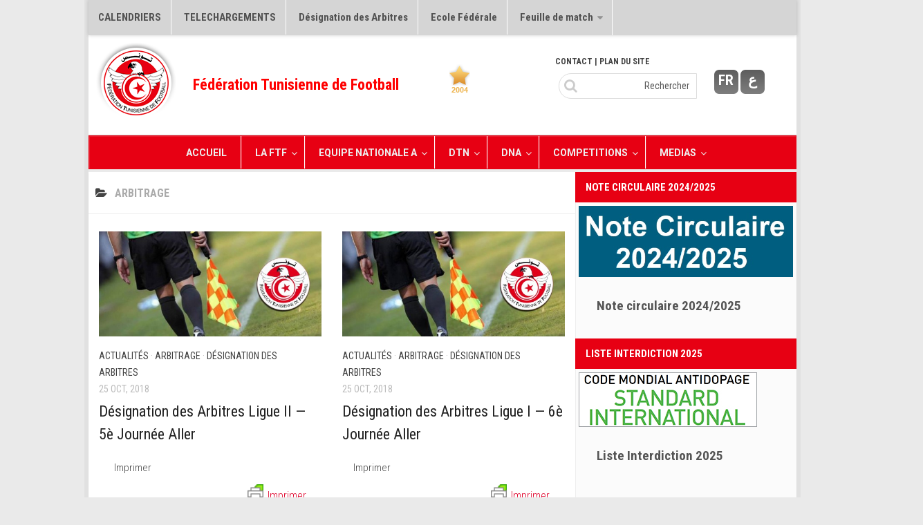

--- FILE ---
content_type: text/html; charset=UTF-8
request_url: https://www.ftf.org.tn/fr/category/arbitrage/page/9/
body_size: 14221
content:
<!DOCTYPE html> 
<html class="no-js" lang="fr-FR">

<head>
<script>
  (function(i,s,o,g,r,a,m){i['GoogleAnalyticsObject']=r;i[r]=i[r]||function(){
  (i[r].q=i[r].q||[]).push(arguments)},i[r].l=1*new Date();a=s.createElement(o),
  m=s.getElementsByTagName(o)[0];a.async=1;a.src=g;m.parentNode.insertBefore(a,m)
  })(window,document,'script','//www.google-analytics.com/analytics.js','ga');

  ga('create', 'UA-62977052-1', 'auto');
  ga('send', 'pageview');

</script>
	<meta charset="UTF-8">


    <meta name="viewport" content="width=device-width, height=device-height, initial-scale=1.0, user-scalable=yes">


	<title>  Arbitrage - Fédération Tunisienne de Football</title> 

	<link rel="pingback" href="https://www.ftf.org.tn/fr/xmlrpc.php">
	
	<script>document.documentElement.className = document.documentElement.className.replace("no-js","js");</script>
<link rel='dns-prefetch' href='//maps.googleapis.com' />
<link rel='dns-prefetch' href='//fonts.googleapis.com' />
<link rel='dns-prefetch' href='//s.w.org' />
<link rel="alternate" type="application/rss+xml" title="Fédération Tunisienne de Football &raquo; Flux" href="https://www.ftf.org.tn/fr/feed/" />
<link rel="alternate" type="application/rss+xml" title="Fédération Tunisienne de Football &raquo; Flux des commentaires" href="https://www.ftf.org.tn/fr/comments/feed/" />
<link href="https://fonts.googleapis.com/css?family=Roboto+Condensed:400,300italic,300,400italic,700&subset=latin,cyrillic-ext" rel="stylesheet" type="text/css">
<link rel="alternate" type="application/rss+xml" title="Fédération Tunisienne de Football &raquo; Flux de la catégorie Arbitrage" href="https://www.ftf.org.tn/fr/category/arbitrage/feed/" />
		<!-- This site uses the Google Analytics by ExactMetrics plugin v7.10.0 - Using Analytics tracking - https://www.exactmetrics.com/ -->
		<!-- Note: ExactMetrics is not currently configured on this site. The site owner needs to authenticate with Google Analytics in the ExactMetrics settings panel. -->
					<!-- No UA code set -->
				<!-- / Google Analytics by ExactMetrics -->
				<script type="text/javascript">
			window._wpemojiSettings = {"baseUrl":"https:\/\/s.w.org\/images\/core\/emoji\/11\/72x72\/","ext":".png","svgUrl":"https:\/\/s.w.org\/images\/core\/emoji\/11\/svg\/","svgExt":".svg","source":{"concatemoji":"https:\/\/www.ftf.org.tn\/fr\/wp-includes\/js\/wp-emoji-release.min.js"}};
			!function(e,a,t){var n,r,o,i=a.createElement("canvas"),p=i.getContext&&i.getContext("2d");function s(e,t){var a=String.fromCharCode;p.clearRect(0,0,i.width,i.height),p.fillText(a.apply(this,e),0,0);e=i.toDataURL();return p.clearRect(0,0,i.width,i.height),p.fillText(a.apply(this,t),0,0),e===i.toDataURL()}function c(e){var t=a.createElement("script");t.src=e,t.defer=t.type="text/javascript",a.getElementsByTagName("head")[0].appendChild(t)}for(o=Array("flag","emoji"),t.supports={everything:!0,everythingExceptFlag:!0},r=0;r<o.length;r++)t.supports[o[r]]=function(e){if(!p||!p.fillText)return!1;switch(p.textBaseline="top",p.font="600 32px Arial",e){case"flag":return s([55356,56826,55356,56819],[55356,56826,8203,55356,56819])?!1:!s([55356,57332,56128,56423,56128,56418,56128,56421,56128,56430,56128,56423,56128,56447],[55356,57332,8203,56128,56423,8203,56128,56418,8203,56128,56421,8203,56128,56430,8203,56128,56423,8203,56128,56447]);case"emoji":return!s([55358,56760,9792,65039],[55358,56760,8203,9792,65039])}return!1}(o[r]),t.supports.everything=t.supports.everything&&t.supports[o[r]],"flag"!==o[r]&&(t.supports.everythingExceptFlag=t.supports.everythingExceptFlag&&t.supports[o[r]]);t.supports.everythingExceptFlag=t.supports.everythingExceptFlag&&!t.supports.flag,t.DOMReady=!1,t.readyCallback=function(){t.DOMReady=!0},t.supports.everything||(n=function(){t.readyCallback()},a.addEventListener?(a.addEventListener("DOMContentLoaded",n,!1),e.addEventListener("load",n,!1)):(e.attachEvent("onload",n),a.attachEvent("onreadystatechange",function(){"complete"===a.readyState&&t.readyCallback()})),(n=t.source||{}).concatemoji?c(n.concatemoji):n.wpemoji&&n.twemoji&&(c(n.twemoji),c(n.wpemoji)))}(window,document,window._wpemojiSettings);
		</script>
		<style type="text/css">
img.wp-smiley,
img.emoji {
	display: inline !important;
	border: none !important;
	box-shadow: none !important;
	height: 1em !important;
	width: 1em !important;
	margin: 0 .07em !important;
	vertical-align: -0.1em !important;
	background: none !important;
	padding: 0 !important;
}
</style>
<link rel='stylesheet' id='apss-font-awesome-five-css'  href='https://www.ftf.org.tn/fr/wp-content/plugins/accesspress-social-share/css/fontawesome-all.css' type='text/css' media='all' />
<link rel='stylesheet' id='apss-frontend-css-css'  href='https://www.ftf.org.tn/fr/wp-content/plugins/accesspress-social-share/css/frontend.css' type='text/css' media='all' />
<link rel='stylesheet' id='apss-font-opensans-css'  href='//fonts.googleapis.com/css?family=Open+Sans' type='text/css' media='all' />
<link rel='stylesheet' id='wa_chpcs_style-css'  href='https://www.ftf.org.tn/fr/wp-content/plugins/carousel-horizontal-posts-content-slider/assets/css/custom-style.css' type='text/css' media='all' />
<link rel='stylesheet' id='contact-form-7-css'  href='https://www.ftf.org.tn/fr/wp-content/plugins/contact-form-7/includes/css/styles.css' type='text/css' media='all' />
<link rel='stylesheet' id='responsive-lightbox-swipebox-front-css'  href='https://www.ftf.org.tn/fr/wp-content/plugins/responsive-lightbox/assets/swipebox/source/swipebox.css' type='text/css' media='all' />
<link rel='stylesheet' id='ubermenu-roboto-css'  href='//fonts.googleapis.com/css?family=Roboto:,300,400,700' type='text/css' media='all' />
<link rel='stylesheet' id='wp-polls-css'  href='https://www.ftf.org.tn/fr/wp-content/plugins/wp-polls/polls-css.css' type='text/css' media='all' />
<link rel='stylesheet' id='wp-postratings-css'  href='https://www.ftf.org.tn/fr/wp-content/plugins/wp-postratings/postratings-css.css' type='text/css' media='all' />
<link rel='stylesheet' id='images-responsive-thumbnail-slider-style-css'  href='https://www.ftf.org.tn/fr/wp-content/plugins/wp-responsive-thumbnail-slider/css/images-responsive-thumbnail-slider-style.css' type='text/css' media='all' />
<link rel='stylesheet' id='style-css'  href='https://www.ftf.org.tn/fr/wp-content/themes/scoreline/style.css' type='text/css' media='all' />
<link rel='stylesheet' id='responsive-css'  href='https://www.ftf.org.tn/fr/wp-content/themes/scoreline/responsive.css' type='text/css' media='all' />
<link rel='stylesheet' id='font-awesome-css'  href='https://www.ftf.org.tn/fr/wp-content/themes/scoreline/fonts/font-awesome.min.css' type='text/css' media='all' />
<link rel='stylesheet' id='wordpress-popular-posts-css'  href='https://www.ftf.org.tn/fr/wp-content/plugins/wordpress-popular-posts/style/wpp.css' type='text/css' media='all' />
<link rel='stylesheet' id='ubermenu-css'  href='https://www.ftf.org.tn/fr/wp-content/plugins/ubermenu-wordpress-mega-menu-plugin_v3.1.0.1/pro/assets/css/ubermenu.min.css' type='text/css' media='all' />
<link rel='stylesheet' id='ubermenu-red-black-css'  href='https://www.ftf.org.tn/fr/wp-content/plugins/ubermenu-wordpress-mega-menu-plugin_v3.1.0.1/pro/assets/css/skins/redblack.css' type='text/css' media='all' />
<link rel='stylesheet' id='ubermenu-font-awesome-css'  href='https://www.ftf.org.tn/fr/wp-content/plugins/ubermenu-wordpress-mega-menu-plugin_v3.1.0.1/assets/css/fontawesome/css/font-awesome.min.css' type='text/css' media='all' />
<script type='text/javascript' src='https://www.ftf.org.tn/fr/wp-includes/js/jquery/jquery.js'></script>
<script type='text/javascript' src='https://www.ftf.org.tn/fr/wp-includes/js/jquery/jquery-migrate.min.js'></script>
<script type='text/javascript' src='https://www.ftf.org.tn/fr/wp-content/plugins/carousel-horizontal-posts-content-slider/assets/js/caroufredsel/jquery-1.8.2.min.js'></script>
<script type='text/javascript' src='https://www.ftf.org.tn/fr/wp-content/plugins/carousel-horizontal-posts-content-slider/assets/js/caroufredsel/jquery.transit.min.js'></script>
<script type='text/javascript' src='https://www.ftf.org.tn/fr/wp-content/plugins/carousel-horizontal-posts-content-slider/assets/js/caroufredsel/jquery.carouFredSel-6.2.1-packed.js'></script>
<script type='text/javascript' src='https://www.ftf.org.tn/fr/wp-content/plugins/carousel-horizontal-posts-content-slider/assets/js/caroufredsel/jquery.touchSwipe.min.js'></script>
<script type='text/javascript'>
/* <![CDATA[ */
var chpcsArgs = {"auto_scroll":"true","circular":"false","easing_effect":"linear","item_align":"left","direction":"left","touch_swipe":"false","item_width":"130","time_out":"3000","css_transition":"true","infinite":"true","fx":"scroll"};
/* ]]> */
</script>
<script type='text/javascript' src='https://www.ftf.org.tn/fr/wp-content/plugins/carousel-horizontal-posts-content-slider/assets/js/script.js'></script>
<script type='text/javascript' src='https://www.ftf.org.tn/fr/wp-content/plugins/responsive-lightbox/assets/swipebox/source/jquery.swipebox.min.js'></script>
<script type='text/javascript'>
/* <![CDATA[ */
var rlArgs = {"script":"swipebox","selector":"lightbox","custom_events":"","activeGalleries":"1","animation":"1","hideBars":"1","hideBarsDelay":"5000","videoMaxWidth":"1080"};
/* ]]> */
</script>
<script type='text/javascript' src='https://www.ftf.org.tn/fr/wp-content/plugins/responsive-lightbox/js/front.js'></script>
<script type='text/javascript' src='https://www.ftf.org.tn/fr/wp-content/plugins/wp-responsive-thumbnail-slider/js/images-responsive-thumbnail-slider-jc.js'></script>
<script type='text/javascript' src='https://www.ftf.org.tn/fr/wp-content/themes/scoreline/js/jquery.flexslider.min.js'></script>
<script type='text/javascript' src="https://www.ftf.org.tn/fr/wp-content/plugins/vslider/js/vslider.js"></script>
<link rel='https://api.w.org/' href='https://www.ftf.org.tn/fr/wp-json/' />
<link rel="EditURI" type="application/rsd+xml" title="RSD" href="https://www.ftf.org.tn/fr/xmlrpc.php?rsd" />
<link rel="wlwmanifest" type="application/wlwmanifest+xml" href="https://www.ftf.org.tn/fr/wp-includes/wlwmanifest.xml" /> 
<meta name="generator" content="WordPress 4.9.28" />
        <style type="text/css" media="screen">
          div.printfriendly {
            margin: 12px 12px 12px 12px;;
          }
          div.printfriendly a, div.printfriendly a:link, div.printfriendly a:visited {
            text-decoration: none;
            font-size: 16px;
            color: #e00930;
            vertical-align: bottom;
            border: none;
          }

          .printfriendly a:hover {
            cursor: pointer;
          }

          .printfriendly a img  {
            border: none;
            padding:0;
            margin-right: 6px;
            display:inline-block;
            box-shadow: none;
            -webkit-box-shadow: none;
            -moz-box-shadow: none;
          }
          .printfriendly a span{
            vertical-align: bottom;
          }
          .pf-alignleft {
            float: left;
          }
          .pf-alignright {
            float: right;
          }
          div.pf-aligncenter {
            display: block;
            margin-left: auto;
            margin-right: auto;
            text-align: center;
          }
        </style>
        <style type="text/css" media="print">
          .printfriendly {
            display: none;
          }
        </style>
<style id="ubermenu-custom-generated-css">
/** UberMenu Custom Menu Styles (Customizer) **/
/* main */
.ubermenu-main { max-width:100%; background:#e70013; border:1px solid #e70013; }
.ubermenu-main .ubermenu-item-level-0 > .ubermenu-target { font-size:15px; }
.ubermenu.ubermenu-main .ubermenu-item-level-0:hover > .ubermenu-target, .ubermenu-main .ubermenu-item-level-0.ubermenu-active > .ubermenu-target { color:#e70013; background:#ffffff; }
.ubermenu-main .ubermenu-item-level-0.ubermenu-current-menu-item > .ubermenu-target, .ubermenu-main .ubermenu-item-level-0.ubermenu-current-menu-parent > .ubermenu-target, .ubermenu-main .ubermenu-item-level-0.ubermenu-current-menu-ancestor > .ubermenu-target { color:#ffffff; }
.ubermenu-main .ubermenu-item.ubermenu-item-level-0 > .ubermenu-highlight { color:#ffffff; }
.ubermenu-main .ubermenu-submenu .ubermenu-item-header > .ubermenu-target, .ubermenu-main .ubermenu-tab > .ubermenu-target { font-size:15px; }
.ubermenu-main .ubermenu-submenu .ubermenu-item-header > .ubermenu-target { color:#ffffff; }
.ubermenu-main .ubermenu-item-normal > .ubermenu-target { color:#ffffff; font-size:13px; }
.ubermenu.ubermenu-main .ubermenu-item-normal > .ubermenu-target:hover { color:#dd0000; }
.ubermenu-main .ubermenu-item-normal.ubermenu-current-menu-item > .ubermenu-target { color:#ffe8eb; }
.ubermenu-responsive-toggle.ubermenu-responsive-toggle-main { background:#dd3333; color:#ffffff; }
.ubermenu-responsive-toggle.ubermenu-responsive-toggle-main:hover { background:#ffeded; }
.ubermenu-main, .ubermenu-main .ubermenu-target, .ubermenu-main .ubermenu-nav .ubermenu-item-level-0 .ubermenu-target, .ubermenu-main div, .ubermenu-main p, .ubermenu-main input { font-family:'Roboto', sans-serif; font-weight:700; }
.ubermenu-main, .ubermenu-main .ubermenu-target, .ubermenu-main .ubermenu-nav .ubermenu-item-level-0 .ubermenu-target { font:bold 14px roboto; }
/* main-menu-config */
.ubermenu-main-menu-config.ubermenu-transition-fade .ubermenu-item .ubermenu-submenu-drop { margin-top:0; }


/** UberMenu Custom Menu Item Styles (Menu Item Settings) **/
/* 1745 */  .ubermenu .ubermenu-submenu.ubermenu-submenu-id-1745 { min-width:300ox; }
/* 1768 */  .ubermenu .ubermenu-submenu.ubermenu-submenu-id-1768 { min-width:400px; }
/* 1901 */  .ubermenu .ubermenu-submenu.ubermenu-submenu-id-1901 { min-width:400px; }
/* 1921 */  .ubermenu .ubermenu-submenu.ubermenu-submenu-id-1921 { min-width:300px; }
/* 1795 */  .ubermenu .ubermenu-submenu.ubermenu-submenu-id-1795 { min-width:400px; }
/* 1790 */  .ubermenu .ubermenu-submenu.ubermenu-submenu-id-1790 { min-width:400px; }
/* 1971 */  .ubermenu .ubermenu-submenu.ubermenu-submenu-id-1971 { min-width:400px; }
/* 1797 */  .ubermenu .ubermenu-submenu.ubermenu-submenu-id-1797 { min-width:400px; }
/* 2002 */  .ubermenu .ubermenu-submenu.ubermenu-submenu-id-2002 { min-width:400px; }
/* 2001 */  .ubermenu .ubermenu-submenu.ubermenu-submenu-id-2001 { min-width:400px; }
/* 2000 */  .ubermenu .ubermenu-submenu.ubermenu-submenu-id-2000 { min-width:400px; }
/* 19446 */ .ubermenu .ubermenu-item.ubermenu-item-19446 > .ubermenu-target { background:#ffffff; color:#dd0000; }
/* 1791 */  .ubermenu .ubermenu-submenu.ubermenu-submenu-id-1791 { min-width:200px; }
/* 35421 */ .ubermenu .ubermenu-submenu.ubermenu-submenu-id-35421 { width:300px; min-width:300px; }
/* 38668 */ .ubermenu .ubermenu-submenu.ubermenu-submenu-id-38668 { width:200px; min-width:200px; }
/* 34788 */ .ubermenu .ubermenu-submenu.ubermenu-submenu-id-34788 { width:200px; min-width:200px; }
/* 38669 */ .ubermenu .ubermenu-submenu.ubermenu-submenu-id-38669 { width:250px; min-width:250px; }
/* 34787 */ .ubermenu .ubermenu-submenu.ubermenu-submenu-id-34787 { width:200px; min-width:200px; }
/* 38687 */ .ubermenu .ubermenu-submenu.ubermenu-submenu-id-38687 { width:200px; min-width:200px; }
/* 38686 */ .ubermenu .ubermenu-submenu.ubermenu-submenu-id-38686 { width:250px; min-width:250px; }


/** UberMenu Custom Tweaks (General Settings) **/
.ubermenu-skin-red-black.ubermenu-responsive-toggle{
font-size: 15px !important;
}
/* Status: Loaded from Transient */

</style>

<!-- WP Club Manager Version -->
<meta name="generator" content="WP Club Manager 1.2.6" />

<style type="text/css">
.wp-polls .pollbar {
	margin: 1px;
	font-size: 18px;
	line-height: 20px;
	height: 20px;
	background: #f40000;
	border: 1px solid #a50808;
}
</style>
<link rel="shortcut icon" href="https://www.ftf.org.tn/fr/wp-content/uploads/2014/12/ic.png" />
<!--[if lt IE 9]>
<script src="https://www.ftf.org.tn/fr/wp-content/themes/scoreline/js/ie/html5.js"></script>
<script src="https://www.ftf.org.tn/fr/wp-content/themes/scoreline/js/ie/selectivizr.js"></script>
<![endif]-->
<link rel="stylesheet" href="https://www.ftf.org.tn/fr/wp-content/plugins/links-with-icons-widget/style.css" type="text/css" /><style type="text/css">
/* Dynamic CSS: For no styles in head, copy and put the css below in your custom.css or child theme's style.css, disable dynamic styles */
body { font-family: "Roboto Condensed", Arial, sans-serif; }
.boxed #wrapper, .container-inner { max-width: 1024px; }

::selection { background-color: #e70013; }
::-moz-selection { background-color: #e70013; }

a,
.cp-form label .required,
#flexslider-featured .flex-direction-nav .flex-next:hover,
#flexslider-featured .flex-direction-nav .flex-prev:hover,
.post-hover:hover .post-title a,
.post-title a:hover,
.post-nav li a:hover i,
.content .post-nav li a:hover i,
.s1 .widget_rss ul li a,
.s1 .widget_calendar a,
.s1 .cp-posts .post-item-category a,
.s1 .cp-posts li:hover .post-item-title a,
.comment-tabs li.active a,
.comment-awaiting-moderation,
.child-menu a:hover,
.child-menu .current_page_item > a,
.post-nav li a:hover i,
table.wpcm-ss-table thead th { color: rgb(66, 66, 66); }

.s1 .sidebar-top,
.s1 .sidebar-toggle,
.widget > h3,
.flex-control-nav li a.flex-active,
.post-tags a:hover,
.widget_calendar caption,
.author-bio .bio-avatar:after,
.commentlist li.bypostauthor > .comment-body:after,
.commentlist li.comment-author-admin > .comment-body:after,
.wp-pagenavi a,
table.cp-table thead tr th.cp-stats,
table.cp-table thead tr th.cp-player-stat,
table.cp-table thead tr th.cp-match-stat,
.s1 table.cp-table thead tr th.cp-stats,
.s1 table.cp-table thead tr th.cp-player-stat,
.s1 table.cp-table thead tr th.cp-match-stat,
.cp-home-score,
.cp-away-score,
.cp-players-widget .post-comments,
.cp-score,
#wpcm-pa-season-tabs li { background-color: #e70013; }
table.cp-table td.pos,
.s1 table.cp-table td.pos { background-color: #e70013 !important; }

.post-format .format-container { border-color: #e70013; }

.comment-tabs li.active a,
.wp-pagenavi a:hover,
.wp-pagenavi a:active,
.wp-pagenavi span.current { border-bottom-color: #e70013!important; }				
				

.s2 .post-nav li a:hover i,
.s2 .widget_rss ul li a,
.s2 .widget_calendar a,
.s2 .cp-tab .tab-item-category a,
.s2 .cp-posts .post-item-category a,
.s2 .cp-tab li:hover .tab-item-title a,
.s2 .cp-tab li:hover .tab-item-comment a,
.s2 .cp-posts li:hover .post-item-title a { color: #e70013; }

.s2 .sidebar-top,
.s2 .sidebar-toggle,
.s2 .widget > h3,
.s2 .flex-control-nav li a.flex-active,
.s2 .post-comments,
.s2 .widget_calendar caption,
.s2 .cp-match-overtime,
.s2 .cp-players-widget .post-comments,
.s2 .cp-score,
.s2 table.cp-table thead tr th.cp-player-stat,
.s2 table.cp-table thead tr th.cp-match-stat,
.s2 table.cp-table thead tr th.cp-stats { background-color: #e70013; }
.s2 table.cp-table td.pos { background-color: #e70013 !important; }

.s2 .post-comments span:before { border-right-color: #e70013; }				
				

#header { background-color: #ffffff; }			
				
.site-title a img { max-height: 110px; }
img { -webkit-border-radius: px; border-radius: px; }
</style>
</head>

<body class="archive paged category category-arbitrage category-73 paged-9 category-paged-9 col-2cl boxed topbar-enabled chrome">

<div id="wrapper">	

	<header id="header">
      <!--
       <div class="carousel_container">
		</div>/#nav-topbar-->
		
		
					<nav class="nav-container group" id="nav-topbar">
            
				<div class="nav-toggle"><i class="fa fa-bars"></i></div>
				<div class="nav-text"></div>
				<div class="nav-wrap container"><ul id="menu-menu1" class="nav container-inner group"><li id="menu-item-4444" class="menu-item menu-item-type-post_type menu-item-object-page menu-item-4444"><a href="https://www.ftf.org.tn/fr/calendriers-2/">CALENDRIERS</a></li>
<li id="menu-item-8146" class="menu-item menu-item-type-post_type menu-item-object-page menu-item-8146"><a href="https://www.ftf.org.tn/fr/telechargements/">TELECHARGEMENTS</a></li>
<li id="menu-item-17324" class="menu-item menu-item-type-taxonomy menu-item-object-category menu-item-17324"><a href="https://www.ftf.org.tn/fr/category/designation-des-arbitres/">Désignation des Arbitres</a></li>
<li id="menu-item-30451" class="menu-item menu-item-type-taxonomy menu-item-object-category menu-item-30451"><a href="https://www.ftf.org.tn/fr/category/ecole-federale/">Ecole Fédérale</a></li>
<li id="menu-item-18804" class="menu-item menu-item-type-taxonomy menu-item-object-category menu-item-has-children menu-item-18804"><a href="https://www.ftf.org.tn/fr/category/feuille-de-match/">Feuille de match</a>
<ul class="sub-menu">
	<li id="menu-item-41417" class="menu-item menu-item-type-taxonomy menu-item-object-category menu-item-has-children menu-item-41417"><a href="https://www.ftf.org.tn/fr/category/fmi-2022-2023/">FMI – 2022/2023</a>
	<ul class="sub-menu">
		<li id="menu-item-41416" class="menu-item menu-item-type-post_type menu-item-object-page menu-item-41416"><a href="https://www.ftf.org.tn/fr/ligue-i-2022-2023/">Ligue I – 2022/2023</a></li>
	</ul>
</li>
	<li id="menu-item-40349" class="menu-item menu-item-type-taxonomy menu-item-object-category menu-item-has-children menu-item-40349"><a href="https://www.ftf.org.tn/fr/category/fmi-2021-2022/">FMI – 2021/2022</a>
	<ul class="sub-menu">
		<li id="menu-item-40348" class="menu-item menu-item-type-post_type menu-item-object-page menu-item-40348"><a href="https://www.ftf.org.tn/fr/ligue-i-2021-2022/">Ligue I – 2021/2022</a></li>
	</ul>
</li>
	<li id="menu-item-38157" class="menu-item menu-item-type-taxonomy menu-item-object-category menu-item-has-children menu-item-38157"><a href="https://www.ftf.org.tn/fr/category/fmi-2020-2021/">FMI 2020/2021</a>
	<ul class="sub-menu">
		<li id="menu-item-38168" class="menu-item menu-item-type-post_type menu-item-object-page menu-item-38168"><a href="https://www.ftf.org.tn/fr/ligue-i-2020-2021/">Ligue I – 2020/2021</a></li>
	</ul>
</li>
	<li id="menu-item-34898" class="menu-item menu-item-type-taxonomy menu-item-object-category menu-item-has-children menu-item-34898"><a href="https://www.ftf.org.tn/fr/category/fmi-2019-2020/">FMI 2019/2020</a>
	<ul class="sub-menu">
		<li id="menu-item-34899" class="menu-item menu-item-type-post_type menu-item-object-page menu-item-34899"><a href="https://www.ftf.org.tn/fr/ligue-i-2019-2020/">Ligue I – 2019/2020</a></li>
		<li id="menu-item-37325" class="menu-item menu-item-type-post_type menu-item-object-page menu-item-37325"><a href="https://www.ftf.org.tn/fr/ligue-ii-2019-2020/">Ligue II – 2019/2020</a></li>
	</ul>
</li>
	<li id="menu-item-32415" class="menu-item menu-item-type-taxonomy menu-item-object-category menu-item-has-children menu-item-32415"><a href="https://www.ftf.org.tn/fr/category/feuilles-de-match-2018-2019/">Feuilles de match 2018/2019</a>
	<ul class="sub-menu">
		<li id="menu-item-32419" class="menu-item menu-item-type-post_type menu-item-object-page menu-item-32419"><a href="https://www.ftf.org.tn/fr/ligue-i-3/">–Ligue I-</a></li>
		<li id="menu-item-32418" class="menu-item menu-item-type-post_type menu-item-object-page menu-item-32418"><a href="https://www.ftf.org.tn/fr/ligue-ii-3/">–Ligue II-</a></li>
	</ul>
</li>
	<li id="menu-item-23083" class="menu-item menu-item-type-taxonomy menu-item-object-category menu-item-has-children menu-item-23083"><a href="https://www.ftf.org.tn/fr/category/feuille-de-match-20172018/">Feuille de match 2017/2018</a>
	<ul class="sub-menu">
		<li id="menu-item-23084" class="menu-item menu-item-type-post_type menu-item-object-page menu-item-23084"><a href="https://www.ftf.org.tn/fr/ligue-i-2/">–Ligue I–</a></li>
		<li id="menu-item-24264" class="menu-item menu-item-type-post_type menu-item-object-page menu-item-24264"><a href="https://www.ftf.org.tn/fr/ligue-ii-2/">–Ligue II–</a></li>
	</ul>
</li>
	<li id="menu-item-23082" class="menu-item menu-item-type-taxonomy menu-item-object-category menu-item-has-children menu-item-23082"><a href="https://www.ftf.org.tn/fr/category/feuille-de-match-20162017/">Feuille de match 2016/2017</a>
	<ul class="sub-menu">
		<li id="menu-item-18805" class="menu-item menu-item-type-post_type menu-item-object-page menu-item-18805"><a href="https://www.ftf.org.tn/fr/ligue-i/">-Ligue I-</a></li>
		<li id="menu-item-21336" class="menu-item menu-item-type-post_type menu-item-object-page menu-item-21336"><a href="https://www.ftf.org.tn/fr/ligue-ii/">-Ligue II-</a></li>
		<li id="menu-item-19425" class="menu-item menu-item-type-post_type menu-item-object-page menu-item-19425"><a href="https://www.ftf.org.tn/fr/ligue-iii/">-Ligue III-</a></li>
	</ul>
</li>
</ul>
</li>
</ul></div>
				
				
				
			</nav>
				
        
        <div class="container group">
			<div class="container-inner">  
            
                      
             <div class="home-widget-1 grid one-half displaytable">
                     <div class="logo_site">
                     <a href="https://www.ftf.org.tn/fr/"><img src="https://www.ftf.org.tn/fr/wp-content/uploads/2014/12/LOGO-FTF_df84263d3942d7a318831d94f0873c4e.png" alt="Fédération Tunisienne de Football"/></a> 
                     </div>   
                     <div class="titre_site">Fédération Tunisienne de Football</div>             
                
             </div>
             
             
              <div class="home-widget-1 grid one-half displaytable">
              
              <div class="palmareses"> <img src="/fr/img/2004.png"></div>
       
       <div class="header3">
        
        	<a href="https://www.ftf.org.tn/fr/"><div class="language_bn">FR</div></a>
           
            <a href="https://www.ftf.org.tn/ar2/"><div class="language_bn">ع</div></a> 
       
        
        </div>
        
<div class="header1">
        	<div class="menu_sec"> <a href="/fr/contact/">CONTACT</a> | PLAN DU SITE </div>
        	
           <div class="recherche_frome"> <form method="get" class="searchform cp-form" action="https://www.ftf.org.tn/fr/">
	<div>
		<input type="text" class="search" name="s" onblur="if(this.value=='')this.value='Rechercher';" onfocus="if(this.value=='Rechercher')this.value='';" value="Rechercher" />
	</div>
</form> </div> 
            
        
        </div>
 
              </div>
            
            </div>
     	 </div>
        
        
        
        
         

		<nav class="nav-container group" id="nav-header">
				  <div class="ubermenu-responsive-toggle ubermenu-responsive-toggle-main ubermenu-skin-red-black ubermenu-loc-" data-ubermenu-target="ubermenu-main-75"><i class="fa fa-bars"></i>Menu</div><nav id="ubermenu-main-75" class="ubermenu ubermenu-nojs ubermenu-main ubermenu-menu-75 ubermenu-responsive ubermenu-responsive-default ubermenu-responsive-collapse ubermenu-horizontal ubermenu-transition-slide ubermenu-trigger-hover_intent ubermenu-skin-red-black ubermenu-bar-align-center ubermenu-items-align-center ubermenu-bound-inner ubermenu-sub-indicators ubermenu-retractors-responsive"><ul id="ubermenu-nav-main-75" class="ubermenu-nav"><li id="menu-item-2260" class="ubermenu-item ubermenu-item-type-custom ubermenu-item-object-custom ubermenu-item-home ubermenu-item-2260 ubermenu-item-level-0 ubermenu-column ubermenu-column-auto" ><a class="ubermenu-target ubermenu-item-layout-default ubermenu-item-layout-text_only" href="https://www.ftf.org.tn/fr/" tabindex="0"><span class="ubermenu-target-title ubermenu-target-text">Accueil</span></a></li><li id="menu-item-1745" class="ubermenu-item ubermenu-item-type-custom ubermenu-item-object-custom ubermenu-item-has-children ubermenu-item-1745 ubermenu-item-level-0 ubermenu-column ubermenu-column-auto ubermenu-has-submenu-drop ubermenu-has-submenu-flyout" ><a class="ubermenu-target ubermenu-item-layout-default ubermenu-item-layout-text_only" href="#" tabindex="0"><span class="ubermenu-target-title ubermenu-target-text">LA FTF</span></a><ul class="ubermenu-submenu ubermenu-submenu-id-1745 ubermenu-submenu-type-flyout ubermenu-submenu-drop ubermenu-submenu-align-left_edge_item" ><li id="menu-item-1765" class="ubermenu-item ubermenu-item-type-post_type ubermenu-item-object-page ubermenu-item-1765 ubermenu-item-auto ubermenu-item-normal ubermenu-item-level-1" ><a class="ubermenu-target ubermenu-item-layout-default ubermenu-item-layout-text_only" href="https://www.ftf.org.tn/fr/fiche-signalitique/"><span class="ubermenu-target-title ubermenu-target-text">Fiche Signalétique</span></a></li><li id="menu-item-2568" class="ubermenu-item ubermenu-item-type-post_type ubermenu-item-object-page ubermenu-item-2568 ubermenu-item-auto ubermenu-item-normal ubermenu-item-level-1" ><a class="ubermenu-target ubermenu-item-layout-default ubermenu-item-layout-text_only" href="https://www.ftf.org.tn/fr/commissions-federales/"><span class="ubermenu-target-title ubermenu-target-text">Commissions Fédérales</span></a></li><li id="menu-item-2571" class="ubermenu-item ubermenu-item-type-post_type ubermenu-item-object-page ubermenu-item-2571 ubermenu-item-auto ubermenu-item-normal ubermenu-item-level-1" ><a class="ubermenu-target ubermenu-item-layout-default ubermenu-item-layout-text_only" href="https://www.ftf.org.tn/fr/commissions-juridique/"><span class="ubermenu-target-title ubermenu-target-text">Commissions Nationales juridiques</span></a></li><li id="menu-item-36957" class="ubermenu-item ubermenu-item-type-post_type ubermenu-item-object-page ubermenu-item-36957 ubermenu-item-auto ubermenu-item-normal ubermenu-item-level-1" ><a class="ubermenu-target ubermenu-item-layout-default ubermenu-item-layout-text_only" href="https://www.ftf.org.tn/fr/ligues-nationales/"><span class="ubermenu-target-title ubermenu-target-text">Ligues Nationales</span></a></li><li id="menu-item-1903" class="ubermenu-item ubermenu-item-type-post_type ubermenu-item-object-page ubermenu-item-1903 ubermenu-item-auto ubermenu-item-normal ubermenu-item-level-1" ><a class="ubermenu-target ubermenu-item-layout-default ubermenu-item-layout-text_only" href="https://www.ftf.org.tn/fr/les-membres-tunisiens-aux-instances-internationales/"><span class="ubermenu-target-title ubermenu-target-text">Membres Tunisiens aux instances internationales</span></a></li><li id="menu-item-1902" class="ubermenu-item ubermenu-item-type-post_type ubermenu-item-object-page ubermenu-item-1902 ubermenu-item-auto ubermenu-item-normal ubermenu-item-level-1" ><a class="ubermenu-target ubermenu-item-layout-default ubermenu-item-layout-text_only" href="https://www.ftf.org.tn/fr/statut-et-reglements/"><span class="ubermenu-target-title ubermenu-target-text">Statut et Règlements</span></a></li><li id="menu-item-3179" class="ubermenu-item ubermenu-item-type-post_type ubermenu-item-object-page ubermenu-item-3179 ubermenu-item-auto ubermenu-item-normal ubermenu-item-level-1" ><a class="ubermenu-target ubermenu-item-layout-default ubermenu-item-layout-text_only" href="https://www.ftf.org.tn/fr/agents-de-matchs-fifa/"><span class="ubermenu-target-title ubermenu-target-text">Agents de Matchs FIFA</span></a></li><li id="menu-item-3180" class="ubermenu-item ubermenu-item-type-post_type ubermenu-item-object-page ubermenu-item-3180 ubermenu-item-auto ubermenu-item-normal ubermenu-item-level-1" ><a class="ubermenu-target ubermenu-item-layout-default ubermenu-item-layout-text_only" href="https://www.ftf.org.tn/fr/intermediaires/"><span class="ubermenu-target-title ubermenu-target-text">Agents de joueurs</span></a></li></ul></li><li id="menu-item-1789" class="ubermenu-item ubermenu-item-type-custom ubermenu-item-object-custom ubermenu-item-has-children ubermenu-item-1789 ubermenu-item-level-0 ubermenu-column ubermenu-column-auto ubermenu-has-submenu-drop ubermenu-has-submenu-flyout" ><a class="ubermenu-target ubermenu-item-layout-default ubermenu-item-layout-text_only ubermenu-target-nowrap" href="#" tabindex="0"><span class="ubermenu-target-title ubermenu-target-text">EQUIPE NATIONALE A</span></a><ul class="ubermenu-submenu ubermenu-submenu-id-1789 ubermenu-submenu-type-flyout ubermenu-submenu-drop ubermenu-submenu-align-left_edge_item" ><li id="menu-item-1920" class="ubermenu-item ubermenu-item-type-post_type ubermenu-item-object-page ubermenu-item-1920 ubermenu-item-auto ubermenu-item-normal ubermenu-item-level-1" ><a class="ubermenu-target ubermenu-item-layout-default ubermenu-item-layout-text_only" href="https://www.ftf.org.tn/fr/organigramme/"><span class="ubermenu-target-title ubermenu-target-text">Organigramme</span></a></li><li id="menu-item-1929" class="ubermenu-item ubermenu-item-type-post_type ubermenu-item-object-page ubermenu-item-1929 ubermenu-item-auto ubermenu-item-normal ubermenu-item-level-1" ><a class="ubermenu-target ubermenu-item-layout-default ubermenu-item-layout-text_only" href="https://www.ftf.org.tn/fr/en-calandrier/"><span class="ubermenu-target-title ubermenu-target-text">Calendrier et Résultats</span></a></li><li id="menu-item-2645" class="ubermenu-item ubermenu-item-type-post_type ubermenu-item-object-page ubermenu-item-2645 ubermenu-item-auto ubermenu-item-normal ubermenu-item-level-1" ><a class="ubermenu-target ubermenu-item-layout-default ubermenu-item-layout-text_only" href="https://www.ftf.org.tn/fr/selectionneurs/"><span class="ubermenu-target-title ubermenu-target-text">Séléctionneurs</span></a></li><li id="menu-item-1928" class="ubermenu-item ubermenu-item-type-post_type ubermenu-item-object-page ubermenu-item-1928 ubermenu-item-auto ubermenu-item-normal ubermenu-item-level-1" ><a class="ubermenu-target ubermenu-item-layout-default ubermenu-item-layout-text_only" href="https://www.ftf.org.tn/fr/sponsors/"><span class="ubermenu-target-title ubermenu-target-text">Sponsors</span></a></li></ul></li><li id="menu-item-1795" class="ubermenu-item ubermenu-item-type-custom ubermenu-item-object-custom ubermenu-item-has-children ubermenu-item-1795 ubermenu-item-level-0 ubermenu-column ubermenu-column-auto ubermenu-has-submenu-drop ubermenu-has-submenu-flyout" ><a class="ubermenu-target ubermenu-item-layout-default ubermenu-item-layout-text_only" href="#" tabindex="0"><span class="ubermenu-target-title ubermenu-target-text">DTN</span></a><ul class="ubermenu-submenu ubermenu-submenu-id-1795 ubermenu-submenu-type-flyout ubermenu-submenu-drop ubermenu-submenu-align-left_edge_item" ><li id="menu-item-1955" class="ubermenu-item ubermenu-item-type-post_type ubermenu-item-object-page ubermenu-item-1955 ubermenu-item-auto ubermenu-item-normal ubermenu-item-level-1" ><a class="ubermenu-target ubermenu-item-layout-default ubermenu-item-layout-text_only" href="https://www.ftf.org.tn/fr/organigramme-2/"><span class="ubermenu-target-title ubermenu-target-text">DTN-Organigramme</span></a></li><li id="menu-item-8154" class="ubermenu-item ubermenu-item-type-taxonomy ubermenu-item-object-category ubermenu-item-8154 ubermenu-item-auto ubermenu-item-normal ubermenu-item-level-1" ><a class="ubermenu-target ubermenu-item-layout-default ubermenu-item-layout-text_only" href="https://www.ftf.org.tn/fr/category/direction-technique/"><span class="ubermenu-target-title ubermenu-target-text">Formations</span></a></li><li id="menu-item-1950" class="ubermenu-item ubermenu-item-type-post_type ubermenu-item-object-page ubermenu-item-has-children ubermenu-item-1950 ubermenu-item-auto ubermenu-item-normal ubermenu-item-level-1 ubermenu-has-submenu-drop ubermenu-has-submenu-flyout" ><a class="ubermenu-target ubermenu-item-layout-default ubermenu-item-layout-text_only" href="https://www.ftf.org.tn/fr/lequipe-nationale-jeunes/"><span class="ubermenu-target-title ubermenu-target-text">Equipes Nationales Jeunes</span></a><ul class="ubermenu-submenu ubermenu-submenu-id-1950 ubermenu-submenu-type-auto ubermenu-submenu-type-flyout ubermenu-submenu-drop ubermenu-submenu-align-left_edge_item" ><li id="menu-item-1951" class="ubermenu-item ubermenu-item-type-post_type ubermenu-item-object-page ubermenu-item-1951 ubermenu-item-auto ubermenu-item-unknown-[unk] ubermenu-item-level-2 ubermenu-column ubermenu-column-auto" ><a class="ubermenu-target ubermenu-item-layout-default ubermenu-item-layout-text_only" href="https://www.ftf.org.tn/fr/lequipe-nationale-olympique/"><span class="ubermenu-target-title ubermenu-target-text">EN Olympique (U21)</span></a></li><li id="menu-item-2815" class="ubermenu-item ubermenu-item-type-post_type ubermenu-item-object-page ubermenu-item-2815 ubermenu-item-auto ubermenu-item-unknown-[unk] ubermenu-item-level-2 ubermenu-column ubermenu-column-auto" ><a class="ubermenu-target ubermenu-item-layout-default ubermenu-item-layout-text_only" href="https://www.ftf.org.tn/fr/en-juniors-u20/"><span class="ubermenu-target-title ubermenu-target-text">EN Juniors (U20)</span></a></li><li id="menu-item-2814" class="ubermenu-item ubermenu-item-type-post_type ubermenu-item-object-page ubermenu-item-2814 ubermenu-item-auto ubermenu-item-unknown-[unk] ubermenu-item-level-2 ubermenu-column ubermenu-column-auto" ><a class="ubermenu-target ubermenu-item-layout-default ubermenu-item-layout-text_only" href="https://www.ftf.org.tn/fr/en-cadets-u17/"><span class="ubermenu-target-title ubermenu-target-text">EN Cadets (U17)</span></a></li><li id="menu-item-2813" class="ubermenu-item ubermenu-item-type-post_type ubermenu-item-object-page ubermenu-item-2813 ubermenu-item-auto ubermenu-item-unknown-[unk] ubermenu-item-level-2 ubermenu-column ubermenu-column-auto" ><a class="ubermenu-target ubermenu-item-layout-default ubermenu-item-layout-text_only" href="https://www.ftf.org.tn/fr/equipe-nationale-borj-cedria/"><span class="ubermenu-target-title ubermenu-target-text">EN Borj Cedria</span></a></li><li id="menu-item-2812" class="ubermenu-item ubermenu-item-type-post_type ubermenu-item-object-page ubermenu-item-2812 ubermenu-item-auto ubermenu-item-unknown-[unk] ubermenu-item-level-2 ubermenu-column ubermenu-column-auto" ><a class="ubermenu-target ubermenu-item-layout-default ubermenu-item-layout-text_only" href="https://www.ftf.org.tn/fr/equipe-nationale-feminine/"><span class="ubermenu-target-title ubermenu-target-text">EN Féminine</span></a></li></ul></li><li id="menu-item-15204" class="ubermenu-item ubermenu-item-type-post_type ubermenu-item-object-page ubermenu-item-15204 ubermenu-item-auto ubermenu-item-normal ubermenu-item-level-1" ><a class="ubermenu-target ubermenu-item-layout-default ubermenu-item-layout-text_only" href="https://www.ftf.org.tn/fr/documents-dtn/"><span class="ubermenu-target-title ubermenu-target-text">Documents DTN</span></a></li></ul></li><li id="menu-item-1790" class="ubermenu-item ubermenu-item-type-custom ubermenu-item-object-custom ubermenu-item-has-children ubermenu-item-1790 ubermenu-item-level-0 ubermenu-column ubermenu-column-auto ubermenu-has-submenu-drop ubermenu-has-submenu-flyout" ><a class="ubermenu-target ubermenu-item-layout-default ubermenu-item-layout-text_only" href="#" tabindex="0"><span class="ubermenu-target-title ubermenu-target-text">DNA</span></a><ul class="ubermenu-submenu ubermenu-submenu-id-1790 ubermenu-submenu-type-flyout ubermenu-submenu-drop ubermenu-submenu-align-left_edge_item" ><li id="menu-item-1978" class="ubermenu-item ubermenu-item-type-post_type ubermenu-item-object-page ubermenu-item-1978 ubermenu-item-auto ubermenu-item-normal ubermenu-item-level-1" ><a class="ubermenu-target ubermenu-item-layout-default ubermenu-item-layout-text_only" href="https://www.ftf.org.tn/fr/dna-organigramme/"><span class="ubermenu-target-title ubermenu-target-text">DNA-Organigramme</span></a></li><li id="menu-item-1977" class="ubermenu-item ubermenu-item-type-post_type ubermenu-item-object-page ubermenu-item-1977 ubermenu-item-auto ubermenu-item-normal ubermenu-item-level-1" ><a class="ubermenu-target ubermenu-item-layout-default ubermenu-item-layout-text_only" href="https://www.ftf.org.tn/fr/loi-de-jeux/"><span class="ubermenu-target-title ubermenu-target-text">LOI DU JEU</span></a></li><li id="menu-item-8161" class="ubermenu-item ubermenu-item-type-taxonomy ubermenu-item-object-category ubermenu-item-8161 ubermenu-item-auto ubermenu-item-normal ubermenu-item-level-1" ><a class="ubermenu-target ubermenu-item-layout-default ubermenu-item-layout-text_only" href="https://www.ftf.org.tn/fr/category/designation-des-arbitres/"><span class="ubermenu-target-title ubermenu-target-text">Désignation des Arbitres</span></a></li><li id="menu-item-1975" class="ubermenu-item ubermenu-item-type-post_type ubermenu-item-object-page ubermenu-item-1975 ubermenu-item-auto ubermenu-item-normal ubermenu-item-level-1" ><a class="ubermenu-target ubermenu-item-layout-default ubermenu-item-layout-text_only" href="https://www.ftf.org.tn/fr/arbitres-internationaux/"><span class="ubermenu-target-title ubermenu-target-text">Arbitres Internationaux</span></a></li><li id="menu-item-2684" class="ubermenu-item ubermenu-item-type-post_type ubermenu-item-object-page ubermenu-item-2684 ubermenu-item-auto ubermenu-item-normal ubermenu-item-level-1" ><a class="ubermenu-target ubermenu-item-layout-default ubermenu-item-layout-text_only" href="https://www.ftf.org.tn/fr/commissions-dna/"><span class="ubermenu-target-title ubermenu-target-text">Composition – DNA</span></a></li><li id="menu-item-7553" class="ubermenu-item ubermenu-item-type-post_type ubermenu-item-object-page ubermenu-item-7553 ubermenu-item-auto ubermenu-item-normal ubermenu-item-level-1" ><a class="ubermenu-target ubermenu-item-layout-default ubermenu-item-layout-text_only" href="https://www.ftf.org.tn/fr/documents-dna/"><span class="ubermenu-target-title ubermenu-target-text">Documents DNA</span></a></li></ul></li><li id="menu-item-1791" class="ubermenu-item ubermenu-item-type-custom ubermenu-item-object-custom ubermenu-item-has-children ubermenu-item-1791 ubermenu-item-level-0 ubermenu-column ubermenu-column-auto ubermenu-has-submenu-drop ubermenu-has-submenu-flyout" ><a class="ubermenu-target ubermenu-item-layout-default ubermenu-item-layout-text_only" href="#" tabindex="0"><span class="ubermenu-target-title ubermenu-target-text">COMPETITIONS</span></a><ul class="ubermenu-submenu ubermenu-submenu-id-1791 ubermenu-submenu-type-flyout ubermenu-submenu-drop ubermenu-submenu-align-left_edge_item" ><li id="menu-item-2000" class="ubermenu-item ubermenu-item-type-custom ubermenu-item-object-custom ubermenu-item-has-children ubermenu-item-2000 ubermenu-item-auto ubermenu-item-normal ubermenu-item-level-1 ubermenu-has-submenu-drop ubermenu-has-submenu-flyout" ><a class="ubermenu-target ubermenu-item-layout-default ubermenu-item-layout-text_only" href="#"><span class="ubermenu-target-title ubermenu-target-text">Ligue I</span></a><ul class="ubermenu-submenu ubermenu-submenu-id-2000 ubermenu-submenu-type-flyout ubermenu-submenu-drop ubermenu-submenu-align-left_edge_item" ><li id="menu-item-42714" class="ubermenu-item ubermenu-item-type-post_type ubermenu-item-object-page ubermenu-item-42714 ubermenu-item-auto ubermenu-item-normal ubermenu-item-level-2" ><a class="ubermenu-target ubermenu-item-layout-default ubermenu-item-layout-text_only" href="https://www.ftf.org.tn/fr/calandrier-et-resultats-ligue-1/"><span class="ubermenu-target-title ubermenu-target-text">Calendrier et résultats</span></a></li><li id="menu-item-42713" class="ubermenu-item ubermenu-item-type-post_type ubermenu-item-object-page ubermenu-item-42713 ubermenu-item-auto ubermenu-item-normal ubermenu-item-level-2" ><a class="ubermenu-target ubermenu-item-layout-default ubermenu-item-layout-text_only" href="https://www.ftf.org.tn/fr/ligue-i-resultats-et-classement/"><span class="ubermenu-target-title ubermenu-target-text">Classement</span></a></li></ul></li><li id="menu-item-2001" class="ubermenu-item ubermenu-item-type-custom ubermenu-item-object-custom ubermenu-item-has-children ubermenu-item-2001 ubermenu-item-auto ubermenu-item-normal ubermenu-item-level-1 ubermenu-has-submenu-drop ubermenu-has-submenu-flyout" ><a class="ubermenu-target ubermenu-item-layout-default ubermenu-item-layout-text_only" href="#"><span class="ubermenu-target-title ubermenu-target-text">Ligue II</span></a><ul class="ubermenu-submenu ubermenu-submenu-id-2001 ubermenu-submenu-type-flyout ubermenu-submenu-drop ubermenu-submenu-align-left_edge_item" ><li id="menu-item-38212" class="ubermenu-item ubermenu-item-type-post_type ubermenu-item-object-page ubermenu-item-38212 ubermenu-item-auto ubermenu-item-normal ubermenu-item-level-2" ><a class="ubermenu-target ubermenu-item-layout-default ubermenu-item-layout-text_only" href="https://www.ftf.org.tn/fr/ligue-2-poule-1-calendrier-et-resultats/"><span class="ubermenu-target-title ubermenu-target-text">Calendrier et résultats : Poule 1</span></a></li><li id="menu-item-38211" class="ubermenu-item ubermenu-item-type-post_type ubermenu-item-object-page ubermenu-item-38211 ubermenu-item-auto ubermenu-item-normal ubermenu-item-level-2" ><a class="ubermenu-target ubermenu-item-layout-default ubermenu-item-layout-text_only" href="https://www.ftf.org.tn/fr/ligue-2-poule-2-calendrier-et-resultats/"><span class="ubermenu-target-title ubermenu-target-text">Calendrier et résultats : Poule 2</span></a></li><li id="menu-item-38196" class="ubermenu-item ubermenu-item-type-post_type ubermenu-item-object-page ubermenu-item-38196 ubermenu-item-auto ubermenu-item-normal ubermenu-item-level-2" ><a class="ubermenu-target ubermenu-item-layout-default ubermenu-item-layout-text_only" href="https://www.ftf.org.tn/fr/ligue-2-poule-1-resultats-et-classement/"><span class="ubermenu-target-title ubermenu-target-text">Classement Poule 1</span></a></li><li id="menu-item-38195" class="ubermenu-item ubermenu-item-type-post_type ubermenu-item-object-page ubermenu-item-38195 ubermenu-item-auto ubermenu-item-normal ubermenu-item-level-2" ><a class="ubermenu-target ubermenu-item-layout-default ubermenu-item-layout-text_only" href="https://www.ftf.org.tn/fr/ligue-2-poule-2-resultats-et-classement/"><span class="ubermenu-target-title ubermenu-target-text">Classement Poule 2</span></a></li><li id="menu-item-21922" class="ubermenu-item ubermenu-item-type-post_type ubermenu-item-object-page ubermenu-item-21922 ubermenu-item-auto ubermenu-item-normal ubermenu-item-level-2" ><a class="ubermenu-target ubermenu-item-layout-default ubermenu-item-layout-text_only" href="https://www.ftf.org.tn/fr/calandrier-et-resultats-ligue-2-play-off/"><span class="ubermenu-target-title ubermenu-target-text">CALANDRIER ET RESULTATS: LIGUE 2 PLAY-OFF</span></a></li><li id="menu-item-37611" class="ubermenu-item ubermenu-item-type-custom ubermenu-item-object-custom ubermenu-item-has-children ubermenu-item-37611 ubermenu-item-auto ubermenu-item-normal ubermenu-item-level-2 ubermenu-has-submenu-drop ubermenu-has-submenu-flyout" ><a class="ubermenu-target ubermenu-item-layout-default ubermenu-item-layout-text_only" href="#"><span class="ubermenu-target-title ubermenu-target-text">PLAY OUT</span></a><ul class="ubermenu-submenu ubermenu-submenu-id-37611 ubermenu-submenu-type-flyout ubermenu-submenu-drop ubermenu-submenu-align-left_edge_item" ><li id="menu-item-37612" class="ubermenu-item ubermenu-item-type-custom ubermenu-item-object-custom ubermenu-item-has-children ubermenu-item-37612 ubermenu-item-auto ubermenu-item-normal ubermenu-item-level-3 ubermenu-has-submenu-drop ubermenu-has-submenu-flyout" ><a class="ubermenu-target ubermenu-item-layout-default ubermenu-item-layout-text_only" href="#"><span class="ubermenu-target-title ubermenu-target-text">Groupe A</span></a><ul class="ubermenu-submenu ubermenu-submenu-id-37612 ubermenu-submenu-type-flyout ubermenu-submenu-drop ubermenu-submenu-align-left_edge_item" ><li id="menu-item-37608" class="ubermenu-item ubermenu-item-type-post_type ubermenu-item-object-page ubermenu-item-37608 ubermenu-item-auto ubermenu-item-normal ubermenu-item-level-4" ><a class="ubermenu-target ubermenu-item-layout-default ubermenu-item-layout-text_only" href="https://www.ftf.org.tn/fr/calandrier-et-resultats-ligue-2-play-out-groupe-a/"><span class="ubermenu-target-title ubermenu-target-text">CALANDRIER ET RESULTATS</span></a></li><li id="menu-item-37610" class="ubermenu-item ubermenu-item-type-post_type ubermenu-item-object-page ubermenu-item-37610 ubermenu-item-auto ubermenu-item-normal ubermenu-item-level-4" ><a class="ubermenu-target ubermenu-item-layout-default ubermenu-item-layout-text_only" href="https://www.ftf.org.tn/fr/ligue-2-play-out-groupe-a-resultats-et-classement/"><span class="ubermenu-target-title ubermenu-target-text">Résultats et classement</span></a></li></ul></li><li id="menu-item-37613" class="ubermenu-item ubermenu-item-type-custom ubermenu-item-object-custom ubermenu-item-has-children ubermenu-item-37613 ubermenu-item-auto ubermenu-item-normal ubermenu-item-level-3 ubermenu-has-submenu-drop ubermenu-has-submenu-flyout" ><a class="ubermenu-target ubermenu-item-layout-default ubermenu-item-layout-text_only" href="#"><span class="ubermenu-target-title ubermenu-target-text">Groupe B</span></a><ul class="ubermenu-submenu ubermenu-submenu-id-37613 ubermenu-submenu-type-flyout ubermenu-submenu-drop ubermenu-submenu-align-left_edge_item" ><li id="menu-item-37607" class="ubermenu-item ubermenu-item-type-post_type ubermenu-item-object-page ubermenu-item-37607 ubermenu-item-auto ubermenu-item-normal ubermenu-item-level-4" ><a class="ubermenu-target ubermenu-item-layout-default ubermenu-item-layout-text_only" href="https://www.ftf.org.tn/fr/calandrier-et-resultats-ligue-2-play-out-groupe-b/"><span class="ubermenu-target-title ubermenu-target-text">CALANDRIER ET RESULTATS</span></a></li><li id="menu-item-37609" class="ubermenu-item ubermenu-item-type-post_type ubermenu-item-object-page ubermenu-item-37609 ubermenu-item-auto ubermenu-item-normal ubermenu-item-level-4" ><a class="ubermenu-target ubermenu-item-layout-default ubermenu-item-layout-text_only" href="https://www.ftf.org.tn/fr/ligue-2-play-out-groupe-b-resultats-et-classement/"><span class="ubermenu-target-title ubermenu-target-text">Résultats et classement</span></a></li></ul></li></ul></li></ul></li><li id="menu-item-34723" class="ubermenu-item ubermenu-item-type-custom ubermenu-item-object-custom ubermenu-item-has-children ubermenu-item-34723 ubermenu-item-auto ubermenu-item-normal ubermenu-item-level-1 ubermenu-has-submenu-drop ubermenu-has-submenu-flyout" ><a class="ubermenu-target ubermenu-item-layout-default ubermenu-item-layout-text_only" href="#"><span class="ubermenu-target-title ubermenu-target-text">Ligue Amateur</span></a><ul class="ubermenu-submenu ubermenu-submenu-id-34723 ubermenu-submenu-type-auto ubermenu-submenu-type-flyout ubermenu-submenu-drop ubermenu-submenu-align-left_edge_item" ><li id="menu-item-34787" class="ubermenu-item ubermenu-item-type-custom ubermenu-item-object-custom ubermenu-item-has-children ubermenu-item-34787 ubermenu-item-auto ubermenu-item-unknown-[unk] ubermenu-item-level-2 ubermenu-column ubermenu-column-auto ubermenu-has-submenu-drop ubermenu-has-submenu-flyout" ><a class="ubermenu-target ubermenu-item-layout-default ubermenu-item-layout-text_only" href="#"><span class="ubermenu-target-title ubermenu-target-text">Niveau 1</span></a><ul class="ubermenu-submenu ubermenu-submenu-id-34787 ubermenu-submenu-type-flyout ubermenu-submenu-drop ubermenu-submenu-align-left_edge_item" ><li id="menu-item-38686" class="ubermenu-item ubermenu-item-type-custom ubermenu-item-object-custom ubermenu-item-has-children ubermenu-item-38686 ubermenu-item-auto ubermenu-item-normal ubermenu-item-level-3 ubermenu-has-submenu-drop ubermenu-has-submenu-flyout" ><a class="ubermenu-target ubermenu-item-layout-default ubermenu-item-layout-text_only" href="#"><span class="ubermenu-target-title ubermenu-target-text">Calendrier et résultats</span></a><ul class="ubermenu-submenu ubermenu-submenu-id-38686 ubermenu-submenu-type-auto ubermenu-submenu-type-flyout ubermenu-submenu-drop ubermenu-submenu-align-left_edge_item" ><li id="menu-item-38670" class="ubermenu-item ubermenu-item-type-post_type ubermenu-item-object-page ubermenu-item-38670 ubermenu-item-auto ubermenu-item-normal ubermenu-item-level-4" ><a class="ubermenu-target ubermenu-item-layout-default ubermenu-item-layout-text_only" href="https://www.ftf.org.tn/fr/ligue-amateurs-niv1-poule-1-calendrier-et-resultats/"><span class="ubermenu-target-title ubermenu-target-text">Calendrier Et Résultats : Poule 1</span></a></li><li id="menu-item-38672" class="ubermenu-item ubermenu-item-type-post_type ubermenu-item-object-page ubermenu-item-38672 ubermenu-item-auto ubermenu-item-normal ubermenu-item-level-4" ><a class="ubermenu-target ubermenu-item-layout-default ubermenu-item-layout-text_only" href="https://www.ftf.org.tn/fr/ligue-amateurs-niv1-poule-2-calendrier-et-resultats/"><span class="ubermenu-target-title ubermenu-target-text">Calendrier Et Résultats : Poule 2</span></a></li><li id="menu-item-38674" class="ubermenu-item ubermenu-item-type-post_type ubermenu-item-object-page ubermenu-item-38674 ubermenu-item-auto ubermenu-item-normal ubermenu-item-level-4" ><a class="ubermenu-target ubermenu-item-layout-default ubermenu-item-layout-text_only" href="https://www.ftf.org.tn/fr/ligue-amateurs-niv1-poule-3-calendrier-et-resultats/"><span class="ubermenu-target-title ubermenu-target-text">Calendrier Et Résultats : Poule 3</span></a></li><li id="menu-item-38676" class="ubermenu-item ubermenu-item-type-post_type ubermenu-item-object-page ubermenu-item-38676 ubermenu-item-auto ubermenu-item-normal ubermenu-item-level-4" ><a class="ubermenu-target ubermenu-item-layout-default ubermenu-item-layout-text_only" href="https://www.ftf.org.tn/fr/ligue-amateurs-niv1-poule-4-calendrier-et-resultats/"><span class="ubermenu-target-title ubermenu-target-text">Calendrier Et Résultats : Poule 4</span></a></li><li id="menu-item-38678" class="ubermenu-item ubermenu-item-type-post_type ubermenu-item-object-page ubermenu-item-38678 ubermenu-item-auto ubermenu-item-normal ubermenu-item-level-4" ><a class="ubermenu-target ubermenu-item-layout-default ubermenu-item-layout-text_only" href="https://www.ftf.org.tn/fr/ligue-amateurs-niv1-poule-5-calendrier-et-resultats/"><span class="ubermenu-target-title ubermenu-target-text">Calendrier Et Résultats : Poule 5</span></a></li><li id="menu-item-38680" class="ubermenu-item ubermenu-item-type-post_type ubermenu-item-object-page ubermenu-item-38680 ubermenu-item-auto ubermenu-item-normal ubermenu-item-level-4" ><a class="ubermenu-target ubermenu-item-layout-default ubermenu-item-layout-text_only" href="https://www.ftf.org.tn/fr/ligue-amateurs-niv1-poule-6-calendrier-et-resultats/"><span class="ubermenu-target-title ubermenu-target-text">Calendrier Et Résultats : Poule 6</span></a></li><li id="menu-item-38682" class="ubermenu-item ubermenu-item-type-post_type ubermenu-item-object-page ubermenu-item-38682 ubermenu-item-auto ubermenu-item-normal ubermenu-item-level-4" ><a class="ubermenu-target ubermenu-item-layout-default ubermenu-item-layout-text_only" href="https://www.ftf.org.tn/fr/ligue-amateurs-niv1-poule-7-calendrier-et-resultats/"><span class="ubermenu-target-title ubermenu-target-text">Calendrier Et Résultats : Poule 7</span></a></li><li id="menu-item-38684" class="ubermenu-item ubermenu-item-type-post_type ubermenu-item-object-page ubermenu-item-38684 ubermenu-item-auto ubermenu-item-normal ubermenu-item-level-4" ><a class="ubermenu-target ubermenu-item-layout-default ubermenu-item-layout-text_only" href="https://www.ftf.org.tn/fr/ligue-amateurs-niv1-poule-8-calendrier-et-resultats/"><span class="ubermenu-target-title ubermenu-target-text">Calendrier Et Résultats : Poule 8</span></a></li></ul></li><li id="menu-item-38687" class="ubermenu-item ubermenu-item-type-custom ubermenu-item-object-custom ubermenu-item-has-children ubermenu-item-38687 ubermenu-item-auto ubermenu-item-normal ubermenu-item-level-3 ubermenu-has-submenu-drop ubermenu-has-submenu-flyout" ><a class="ubermenu-target ubermenu-item-layout-default ubermenu-item-layout-text_only" href="#"><span class="ubermenu-target-title ubermenu-target-text">Classement</span></a><ul class="ubermenu-submenu ubermenu-submenu-id-38687 ubermenu-submenu-type-auto ubermenu-submenu-type-flyout ubermenu-submenu-drop ubermenu-submenu-align-left_edge_item" ><li id="menu-item-38671" class="ubermenu-item ubermenu-item-type-post_type ubermenu-item-object-page ubermenu-item-38671 ubermenu-item-auto ubermenu-item-normal ubermenu-item-level-4" ><a class="ubermenu-target ubermenu-item-layout-default ubermenu-item-layout-text_only" href="https://www.ftf.org.tn/fr/ligue-amateurs-niv1-poule-1-resultats-et-classement/"><span class="ubermenu-target-title ubermenu-target-text">Classement Poule 1</span></a></li><li id="menu-item-38673" class="ubermenu-item ubermenu-item-type-post_type ubermenu-item-object-page ubermenu-item-38673 ubermenu-item-auto ubermenu-item-normal ubermenu-item-level-4" ><a class="ubermenu-target ubermenu-item-layout-default ubermenu-item-layout-text_only" href="https://www.ftf.org.tn/fr/ligue-amateurs-niv1-poule-2-resultats-et-classement/"><span class="ubermenu-target-title ubermenu-target-text">Classement Poule 2</span></a></li><li id="menu-item-38675" class="ubermenu-item ubermenu-item-type-post_type ubermenu-item-object-page ubermenu-item-38675 ubermenu-item-auto ubermenu-item-normal ubermenu-item-level-4" ><a class="ubermenu-target ubermenu-item-layout-default ubermenu-item-layout-text_only" href="https://www.ftf.org.tn/fr/ligue-amateurs-niv1-poule-3-resultats-et-classement/"><span class="ubermenu-target-title ubermenu-target-text">Classement Poule 3</span></a></li><li id="menu-item-38677" class="ubermenu-item ubermenu-item-type-post_type ubermenu-item-object-page ubermenu-item-38677 ubermenu-item-auto ubermenu-item-normal ubermenu-item-level-4" ><a class="ubermenu-target ubermenu-item-layout-default ubermenu-item-layout-text_only" href="https://www.ftf.org.tn/fr/ligue-amateurs-niv1-poule-4-resultats-et-classement/"><span class="ubermenu-target-title ubermenu-target-text">Classement Poule 4</span></a></li><li id="menu-item-38679" class="ubermenu-item ubermenu-item-type-post_type ubermenu-item-object-page ubermenu-item-38679 ubermenu-item-auto ubermenu-item-normal ubermenu-item-level-4" ><a class="ubermenu-target ubermenu-item-layout-default ubermenu-item-layout-text_only" href="https://www.ftf.org.tn/fr/ligue-amateurs-niv1-poule-5-resultats-et-classement/"><span class="ubermenu-target-title ubermenu-target-text">Classement Poule 5</span></a></li><li id="menu-item-38681" class="ubermenu-item ubermenu-item-type-post_type ubermenu-item-object-page ubermenu-item-38681 ubermenu-item-auto ubermenu-item-normal ubermenu-item-level-4" ><a class="ubermenu-target ubermenu-item-layout-default ubermenu-item-layout-text_only" href="https://www.ftf.org.tn/fr/ligue-amateurs-niv1-poule-6-resultats-et-classement/"><span class="ubermenu-target-title ubermenu-target-text">Classement Poule 6</span></a></li><li id="menu-item-38683" class="ubermenu-item ubermenu-item-type-post_type ubermenu-item-object-page ubermenu-item-38683 ubermenu-item-auto ubermenu-item-normal ubermenu-item-level-4" ><a class="ubermenu-target ubermenu-item-layout-default ubermenu-item-layout-text_only" href="https://www.ftf.org.tn/fr/ligue-amateurs-niv1-poule-7-resultats-et-classement/"><span class="ubermenu-target-title ubermenu-target-text">Classement Poule 7</span></a></li><li id="menu-item-38685" class="ubermenu-item ubermenu-item-type-post_type ubermenu-item-object-page ubermenu-item-38685 ubermenu-item-auto ubermenu-item-normal ubermenu-item-level-4" ><a class="ubermenu-target ubermenu-item-layout-default ubermenu-item-layout-text_only" href="https://www.ftf.org.tn/fr/ligue-amateurs-niv1-poule-8-resultats-et-classement/"><span class="ubermenu-target-title ubermenu-target-text">Classement Poule 8</span></a></li></ul></li></ul></li><li id="menu-item-34788" class="ubermenu-item ubermenu-item-type-custom ubermenu-item-object-custom ubermenu-item-has-children ubermenu-item-34788 ubermenu-item-auto ubermenu-item-unknown-[unk] ubermenu-item-level-2 ubermenu-column ubermenu-column-auto ubermenu-has-submenu-drop ubermenu-has-submenu-flyout" ><a class="ubermenu-target ubermenu-item-layout-default ubermenu-item-layout-text_only" href="#"><span class="ubermenu-target-title ubermenu-target-text">Niveau 2</span></a><ul class="ubermenu-submenu ubermenu-submenu-id-34788 ubermenu-submenu-type-flyout ubermenu-submenu-drop ubermenu-submenu-align-left_edge_item" ><li id="menu-item-38669" class="ubermenu-item ubermenu-item-type-custom ubermenu-item-object-custom ubermenu-item-has-children ubermenu-item-38669 ubermenu-item-auto ubermenu-item-normal ubermenu-item-level-3 ubermenu-has-submenu-drop ubermenu-has-submenu-flyout" ><a class="ubermenu-target ubermenu-item-layout-default ubermenu-item-layout-text_only" href="#"><span class="ubermenu-target-title ubermenu-target-text">Calendrier et résultats</span></a><ul class="ubermenu-submenu ubermenu-submenu-id-38669 ubermenu-submenu-type-auto ubermenu-submenu-type-flyout ubermenu-submenu-drop ubermenu-submenu-align-left_edge_item" ><li id="menu-item-38662" class="ubermenu-item ubermenu-item-type-post_type ubermenu-item-object-page ubermenu-item-38662 ubermenu-item-auto ubermenu-item-normal ubermenu-item-level-4" ><a class="ubermenu-target ubermenu-item-layout-default ubermenu-item-layout-text_only" href="https://www.ftf.org.tn/fr/ligue-amateurs-niv2-poule-1-calendrier-et-resultats/"><span class="ubermenu-target-title ubermenu-target-text">Calendrier Et Résultats : Poule 1</span></a></li><li id="menu-item-38664" class="ubermenu-item ubermenu-item-type-post_type ubermenu-item-object-page ubermenu-item-38664 ubermenu-item-auto ubermenu-item-normal ubermenu-item-level-4" ><a class="ubermenu-target ubermenu-item-layout-default ubermenu-item-layout-text_only" href="https://www.ftf.org.tn/fr/ligue-amateurs-niv2-poule-2-calendrier-et-resultats/"><span class="ubermenu-target-title ubermenu-target-text">Calendrier Et Résultats : Poule 2</span></a></li><li id="menu-item-38666" class="ubermenu-item ubermenu-item-type-post_type ubermenu-item-object-page ubermenu-item-38666 ubermenu-item-auto ubermenu-item-normal ubermenu-item-level-4" ><a class="ubermenu-target ubermenu-item-layout-default ubermenu-item-layout-text_only" href="https://www.ftf.org.tn/fr/ligue-amateurs-niv2-poule-3-calendrier-et-resultats/"><span class="ubermenu-target-title ubermenu-target-text">Calendrier Et Résultats : Poule 3</span></a></li><li id="menu-item-38652" class="ubermenu-item ubermenu-item-type-post_type ubermenu-item-object-page ubermenu-item-38652 ubermenu-item-auto ubermenu-item-normal ubermenu-item-level-4" ><a class="ubermenu-target ubermenu-item-layout-default ubermenu-item-layout-text_only" href="https://www.ftf.org.tn/fr/ligue-amateurs-niv2-poule-4-calendrier-et-resultats/"><span class="ubermenu-target-title ubermenu-target-text">Calendrier Et Résultats : Poule 4</span></a></li><li id="menu-item-38654" class="ubermenu-item ubermenu-item-type-post_type ubermenu-item-object-page ubermenu-item-38654 ubermenu-item-auto ubermenu-item-normal ubermenu-item-level-4" ><a class="ubermenu-target ubermenu-item-layout-default ubermenu-item-layout-text_only" href="https://www.ftf.org.tn/fr/ligue-amateurs-niv2-poule-5-calendrier-et-resultats/"><span class="ubermenu-target-title ubermenu-target-text">Calendrier Et Résultats : Poule 5</span></a></li><li id="menu-item-38656" class="ubermenu-item ubermenu-item-type-post_type ubermenu-item-object-page ubermenu-item-38656 ubermenu-item-auto ubermenu-item-normal ubermenu-item-level-4" ><a class="ubermenu-target ubermenu-item-layout-default ubermenu-item-layout-text_only" href="https://www.ftf.org.tn/fr/ligue-amateurs-niv2-poule-6-calendrier-et-resultats/"><span class="ubermenu-target-title ubermenu-target-text">Calendrier Et Résultats : Poule 6</span></a></li><li id="menu-item-38658" class="ubermenu-item ubermenu-item-type-post_type ubermenu-item-object-page ubermenu-item-38658 ubermenu-item-auto ubermenu-item-normal ubermenu-item-level-4" ><a class="ubermenu-target ubermenu-item-layout-default ubermenu-item-layout-text_only" href="https://www.ftf.org.tn/fr/ligue-amateurs-niv2-poule-7-calendrier-et-resultats/"><span class="ubermenu-target-title ubermenu-target-text">Calendrier Et Résultats : Poule 7</span></a></li><li id="menu-item-38660" class="ubermenu-item ubermenu-item-type-post_type ubermenu-item-object-page ubermenu-item-38660 ubermenu-item-auto ubermenu-item-normal ubermenu-item-level-4" ><a class="ubermenu-target ubermenu-item-layout-default ubermenu-item-layout-text_only" href="https://www.ftf.org.tn/fr/ligue-amateurs-niv2-poule-8-calendrier-et-resultats/"><span class="ubermenu-target-title ubermenu-target-text">Calendrier Et Résultats : Poule 8</span></a></li></ul></li><li id="menu-item-38668" class="ubermenu-item ubermenu-item-type-custom ubermenu-item-object-custom ubermenu-item-has-children ubermenu-item-38668 ubermenu-item-auto ubermenu-item-normal ubermenu-item-level-3 ubermenu-has-submenu-drop ubermenu-has-submenu-flyout" ><a class="ubermenu-target ubermenu-item-layout-default ubermenu-item-layout-text_only" href="#"><span class="ubermenu-target-title ubermenu-target-text">Classement</span></a><ul class="ubermenu-submenu ubermenu-submenu-id-38668 ubermenu-submenu-type-auto ubermenu-submenu-type-flyout ubermenu-submenu-drop ubermenu-submenu-align-left_edge_item" ><li id="menu-item-38663" class="ubermenu-item ubermenu-item-type-post_type ubermenu-item-object-page ubermenu-item-38663 ubermenu-item-auto ubermenu-item-normal ubermenu-item-level-4" ><a class="ubermenu-target ubermenu-item-layout-default ubermenu-item-layout-text_only" href="https://www.ftf.org.tn/fr/ligue-amateurs-niv2-poule-1-resultats-et-classement/"><span class="ubermenu-target-title ubermenu-target-text">Classement Poule 1</span></a></li><li id="menu-item-38665" class="ubermenu-item ubermenu-item-type-post_type ubermenu-item-object-page ubermenu-item-38665 ubermenu-item-auto ubermenu-item-normal ubermenu-item-level-4" ><a class="ubermenu-target ubermenu-item-layout-default ubermenu-item-layout-text_only" href="https://www.ftf.org.tn/fr/ligue-amateurs-niv2-poule-2-resultats-et-classement/"><span class="ubermenu-target-title ubermenu-target-text">Classement Poule 2</span></a></li><li id="menu-item-38651" class="ubermenu-item ubermenu-item-type-post_type ubermenu-item-object-page ubermenu-item-38651 ubermenu-item-auto ubermenu-item-normal ubermenu-item-level-4" ><a class="ubermenu-target ubermenu-item-layout-default ubermenu-item-layout-text_only" href="https://www.ftf.org.tn/fr/ligue-amateurs-niv2-poule-3-resultats-et-classement/"><span class="ubermenu-target-title ubermenu-target-text">Classement Poule 3</span></a></li><li id="menu-item-38653" class="ubermenu-item ubermenu-item-type-post_type ubermenu-item-object-page ubermenu-item-38653 ubermenu-item-auto ubermenu-item-normal ubermenu-item-level-4" ><a class="ubermenu-target ubermenu-item-layout-default ubermenu-item-layout-text_only" href="https://www.ftf.org.tn/fr/ligue-amateurs-niv2-poule-4-resultats-et-classement/"><span class="ubermenu-target-title ubermenu-target-text">Classement Poule 4</span></a></li><li id="menu-item-38655" class="ubermenu-item ubermenu-item-type-post_type ubermenu-item-object-page ubermenu-item-38655 ubermenu-item-auto ubermenu-item-normal ubermenu-item-level-4" ><a class="ubermenu-target ubermenu-item-layout-default ubermenu-item-layout-text_only" href="https://www.ftf.org.tn/fr/ligue-amateurs-niv2-poule-5-resultats-et-classement/"><span class="ubermenu-target-title ubermenu-target-text">Classement Poule 5</span></a></li><li id="menu-item-38657" class="ubermenu-item ubermenu-item-type-post_type ubermenu-item-object-page ubermenu-item-38657 ubermenu-item-auto ubermenu-item-normal ubermenu-item-level-4" ><a class="ubermenu-target ubermenu-item-layout-default ubermenu-item-layout-text_only" href="https://www.ftf.org.tn/fr/ligue-amateurs-niv2-poule-6-resultats-et-classement/"><span class="ubermenu-target-title ubermenu-target-text">Classement Poule 6</span></a></li><li id="menu-item-38659" class="ubermenu-item ubermenu-item-type-post_type ubermenu-item-object-page ubermenu-item-38659 ubermenu-item-auto ubermenu-item-normal ubermenu-item-level-4" ><a class="ubermenu-target ubermenu-item-layout-default ubermenu-item-layout-text_only" href="https://www.ftf.org.tn/fr/ligue-amateurs-niv2-poule-7-resultats-et-classement/"><span class="ubermenu-target-title ubermenu-target-text">Classement Poule 7</span></a></li><li id="menu-item-38661" class="ubermenu-item ubermenu-item-type-post_type ubermenu-item-object-page ubermenu-item-38661 ubermenu-item-auto ubermenu-item-normal ubermenu-item-level-4" ><a class="ubermenu-target ubermenu-item-layout-default ubermenu-item-layout-text_only" href="https://www.ftf.org.tn/fr/ligue-amateurs-niv2-poule-8-resultats-et-classement/"><span class="ubermenu-target-title ubermenu-target-text">Classement Poule 8</span></a></li></ul></li></ul></li></ul></li><li id="menu-item-35421" class="ubermenu-item ubermenu-item-type-custom ubermenu-item-object-custom ubermenu-item-has-children ubermenu-item-35421 ubermenu-item-auto ubermenu-item-normal ubermenu-item-level-1 ubermenu-has-submenu-drop ubermenu-has-submenu-flyout" ><a class="ubermenu-target ubermenu-item-layout-default ubermenu-item-layout-text_only" href="#"><span class="ubermenu-target-title ubermenu-target-text">Foot Féminin</span></a><ul class="ubermenu-submenu ubermenu-submenu-id-35421 ubermenu-submenu-type-auto ubermenu-submenu-type-flyout ubermenu-submenu-drop ubermenu-submenu-align-left_edge_item" ><li id="menu-item-35462" class="ubermenu-item ubermenu-item-type-post_type ubermenu-item-object-page ubermenu-item-35462 ubermenu-item-auto ubermenu-item-normal ubermenu-item-level-2" ><a class="ubermenu-target ubermenu-item-layout-default ubermenu-item-layout-text_only" href="https://www.ftf.org.tn/fr/foot-feminin-groupe-a-calendrier-et-resultats/"><span class="ubermenu-target-title ubermenu-target-text">Calendrier Et Résultats : Groupe A</span></a></li><li id="menu-item-35461" class="ubermenu-item ubermenu-item-type-post_type ubermenu-item-object-page ubermenu-item-35461 ubermenu-item-auto ubermenu-item-normal ubermenu-item-level-2" ><a class="ubermenu-target ubermenu-item-layout-default ubermenu-item-layout-text_only" href="https://www.ftf.org.tn/fr/foot-feminin-groupe-b-calendrier-et-resultats/"><span class="ubermenu-target-title ubermenu-target-text">Calendrier Et Résultats : Groupe B</span></a></li><li id="menu-item-35423" class="ubermenu-item ubermenu-item-type-post_type ubermenu-item-object-page ubermenu-item-35423 ubermenu-item-auto ubermenu-item-normal ubermenu-item-level-2" ><a class="ubermenu-target ubermenu-item-layout-default ubermenu-item-layout-text_only" href="https://www.ftf.org.tn/fr/classement-foot-feminin-groupe-a/"><span class="ubermenu-target-title ubermenu-target-text">Classement Groupe A</span></a></li><li id="menu-item-35422" class="ubermenu-item ubermenu-item-type-post_type ubermenu-item-object-page ubermenu-item-35422 ubermenu-item-auto ubermenu-item-normal ubermenu-item-level-2" ><a class="ubermenu-target ubermenu-item-layout-default ubermenu-item-layout-text_only" href="https://www.ftf.org.tn/fr/classement-foot-feminin-groupe-b/"><span class="ubermenu-target-title ubermenu-target-text">Classement Groupe B</span></a></li></ul></li><li id="menu-item-37707" class="ubermenu-item ubermenu-item-type-custom ubermenu-item-object-custom ubermenu-item-has-children ubermenu-item-37707 ubermenu-item-auto ubermenu-item-normal ubermenu-item-level-1 ubermenu-has-submenu-drop ubermenu-has-submenu-flyout" ><a class="ubermenu-target ubermenu-item-layout-default ubermenu-item-layout-text_only" href="#"><span class="ubermenu-target-title ubermenu-target-text">Coupe de Tunisie</span></a><ul class="ubermenu-submenu ubermenu-submenu-id-37707 ubermenu-submenu-type-flyout ubermenu-submenu-drop ubermenu-submenu-align-left_edge_item" ><li id="menu-item-37706" class="ubermenu-item ubermenu-item-type-post_type ubermenu-item-object-page ubermenu-item-37706 ubermenu-item-auto ubermenu-item-normal ubermenu-item-level-2" ><a class="ubermenu-target ubermenu-item-layout-default ubermenu-item-layout-text_only" href="https://www.ftf.org.tn/fr/calandrier-et-resultats-coupe-de-tunisie/"><span class="ubermenu-target-title ubermenu-target-text">Calendrier Et Résultats</span></a></li><li id="menu-item-37705" class="ubermenu-item ubermenu-item-type-post_type ubermenu-item-object-page ubermenu-item-37705 ubermenu-item-auto ubermenu-item-normal ubermenu-item-level-2" ><a class="ubermenu-target ubermenu-item-layout-default ubermenu-item-layout-text_only" href="https://www.ftf.org.tn/fr/coupe-de-tunisie-resultats-et-classement/"><span class="ubermenu-target-title ubermenu-target-text">Classement</span></a></li></ul></li></ul></li><li id="menu-item-1797" class="ubermenu-item ubermenu-item-type-custom ubermenu-item-object-custom ubermenu-item-has-children ubermenu-item-1797 ubermenu-item-level-0 ubermenu-column ubermenu-column-auto ubermenu-has-submenu-drop ubermenu-has-submenu-flyout" ><a class="ubermenu-target ubermenu-item-layout-default ubermenu-item-layout-text_only" href="#" tabindex="0"><span class="ubermenu-target-title ubermenu-target-text">MEDIAS</span></a><ul class="ubermenu-submenu ubermenu-submenu-id-1797 ubermenu-submenu-type-flyout ubermenu-submenu-drop ubermenu-submenu-align-left_edge_item" ><li id="menu-item-2029" class="ubermenu-item ubermenu-item-type-custom ubermenu-item-object-custom ubermenu-item-2029 ubermenu-item-auto ubermenu-item-normal ubermenu-item-level-1" ><a class="ubermenu-target ubermenu-item-layout-default ubermenu-item-layout-text_only" href="/fr/category/albums-photos"><span class="ubermenu-target-title ubermenu-target-text">Albums Photos</span></a></li><li id="menu-item-2030" class="ubermenu-item ubermenu-item-type-custom ubermenu-item-object-custom ubermenu-item-2030 ubermenu-item-auto ubermenu-item-normal ubermenu-item-level-1" ><a class="ubermenu-target ubermenu-item-layout-default ubermenu-item-layout-text_only" href="/fr/category/albums-videos/"><span class="ubermenu-target-title ubermenu-target-text">Albums Videos</span></a></li></ul></li></ul></nav> 
			</nav><!--/#nav-header-->
<!--
  	<div id="wrapper">
<a href="https://www.youtube.com/watch?v=KN0GFsLnJW8&feature=share"       target="_blank">       	<img src="/fr/img/livefr.png">
         
       </a>
      
    	
  </div>
-->
	</header>
    <!--/#header-->
	
	<div class="container" id="page">
		<div class="container-inner">
	

			

<!-- <div style="width: 100%; display: inline-block; text-align: center; margin-top: 20px;">
<div class="titre_tous_les_infos-bar" style=" width: 20%; "></div>
<a href="/fr/category/actualites"><div class="titre_tous_les_infos" style=" width: 60%; ">TIRAGE AU SORT COUPE 1/8, LE 31/01 À 14H</div></a>
<div class="titre_tous_les_infos-bar" style=" width: 20%; "></div>

<iframe src="https://www.facebook.com/plugins/video.php?href=https%3A%2F%2Fwww.facebook.com%2Fhjtualangsekah%2Fvideos%2F281047565898040%2F&width=900&show_text=false&appId=895736400617368&height=413" width="900" height="413" style="border:none;overflow:hidden" scrolling="no" frameborder="0" allowTransparency="true" allow="encrypted-media" allowFullScreen="true"></iframe>

</div> -->


			<div class="main">
				<div class="main-inner group">
<section class="content">

	<div class="page-title pad group">				<h1><i class="fa fa-folder-open"></i> <span>Arbitrage</span></h1>	</div><!--/.page-title-->	
	<div class="pad group">		
		
				
				
			<div class="post-list group">
				<div class="post-row">				<article id="post-31440" class="group post-31440 post type-post status-publish format-standard has-post-thumbnail hentry category-actualites category-arbitrage category-designation-des-arbitres">	
	<div class="post-inner post-hover">
		
		<div class="post-thumbnail">
			<a href="https://www.ftf.org.tn/fr/designation-des-arbitres-ligue-ii-5e-journee-aller/" title="Désignation des Arbitres Ligue II &#8212; 5è Journée Aller">
									<img width="520" height="245" src="https://www.ftf.org.tn/fr/wp-content/uploads/2017/03/Désignation-des-Arbitres-520x245.jpg" class="attachment-thumb-medium size-thumb-medium wp-post-image" alt="" srcset="https://www.ftf.org.tn/fr/wp-content/uploads/2017/03/Désignation-des-Arbitres-520x245.jpg 520w, https://www.ftf.org.tn/fr/wp-content/uploads/2017/03/Désignation-des-Arbitres-720x340.jpg 720w" sizes="(max-width: 520px) 100vw, 520px" />															</a>
					</div><!--/.post-thumbnail-->
		
		<div class="post-meta group">
			<p class="post-category"><a href="https://www.ftf.org.tn/fr/category/actualites/" rel="category tag">actualités</a> &middot; <a href="https://www.ftf.org.tn/fr/category/arbitrage/" rel="category tag">Arbitrage</a> &middot; <a href="https://www.ftf.org.tn/fr/category/designation-des-arbitres/" rel="category tag">Désignation des Arbitres</a></p>
			<p class="post-date">25 Oct, 2018</p>
		</div><!--/.post-meta-->
		
		<h2 class="post-title">
			<a href="https://www.ftf.org.tn/fr/designation-des-arbitres-ligue-ii-5e-journee-aller/" rel="bookmark" title="Désignation des Arbitres Ligue II &#8212; 5è Journée Aller">Désignation des Arbitres Ligue II &#8212; 5è Journée Aller</a>
		</h2><!--/.post-title-->
		
				<div class="entry excerpt">				
			<p>&nbsp; &nbsp; Imprimer</p>
<div class="printfriendly pf-alignright"><a href="https://www.ftf.org.tn/fr/designation-des-arbitres-ligue-ii-5e-journee-aller/?pfstyle=wp" rel="nofollow" ><img style="border:none;-webkit-box-shadow:none; box-shadow:none;margin-right:6px;" src="http://cdn.printfriendly.com/pf-icon.gif" width="23" height="25" alt="PrintFriendly and PDF"><span class="printfriendly-text2">Imprimer</span></a></div>		</div><!--/.entry-->
				
	</div><!--/.post-inner-->	
</article><!--/.post-->									<article id="post-31436" class="group post-31436 post type-post status-publish format-standard has-post-thumbnail hentry category-actualites category-arbitrage category-designation-des-arbitres">	
	<div class="post-inner post-hover">
		
		<div class="post-thumbnail">
			<a href="https://www.ftf.org.tn/fr/designation-des-arbitres-ligue-i-6e-journee-aller/" title="Désignation des Arbitres Ligue I &#8212; 6è Journée Aller">
									<img width="520" height="245" src="https://www.ftf.org.tn/fr/wp-content/uploads/2017/11/Arbitres-520x245.jpg" class="attachment-thumb-medium size-thumb-medium wp-post-image" alt="" srcset="https://www.ftf.org.tn/fr/wp-content/uploads/2017/11/Arbitres-520x245.jpg 520w, https://www.ftf.org.tn/fr/wp-content/uploads/2017/11/Arbitres-720x340.jpg 720w" sizes="(max-width: 520px) 100vw, 520px" />															</a>
					</div><!--/.post-thumbnail-->
		
		<div class="post-meta group">
			<p class="post-category"><a href="https://www.ftf.org.tn/fr/category/actualites/" rel="category tag">actualités</a> &middot; <a href="https://www.ftf.org.tn/fr/category/arbitrage/" rel="category tag">Arbitrage</a> &middot; <a href="https://www.ftf.org.tn/fr/category/designation-des-arbitres/" rel="category tag">Désignation des Arbitres</a></p>
			<p class="post-date">25 Oct, 2018</p>
		</div><!--/.post-meta-->
		
		<h2 class="post-title">
			<a href="https://www.ftf.org.tn/fr/designation-des-arbitres-ligue-i-6e-journee-aller/" rel="bookmark" title="Désignation des Arbitres Ligue I &#8212; 6è Journée Aller">Désignation des Arbitres Ligue I &#8212; 6è Journée Aller</a>
		</h2><!--/.post-title-->
		
				<div class="entry excerpt">				
			<p>&nbsp; Imprimer</p>
<div class="printfriendly pf-alignright"><a href="https://www.ftf.org.tn/fr/designation-des-arbitres-ligue-i-6e-journee-aller/?pfstyle=wp" rel="nofollow" ><img style="border:none;-webkit-box-shadow:none; box-shadow:none;margin-right:6px;" src="http://cdn.printfriendly.com/pf-icon.gif" width="23" height="25" alt="PrintFriendly and PDF"><span class="printfriendly-text2">Imprimer</span></a></div>		</div><!--/.entry-->
				
	</div><!--/.post-inner-->	
</article><!--/.post-->					</div><div class="post-row">				<article id="post-31323" class="group post-31323 post type-post status-publish format-standard has-post-thumbnail hentry category-actualites category-arbitrage category-designation-des-arbitres">	
	<div class="post-inner post-hover">
		
		<div class="post-thumbnail">
			<a href="https://www.ftf.org.tn/fr/designation-des-arbitres-ligue-ii-4eme-journee/" title="Désignation des Arbitres &#8212; LIGUE II : 4ème Journée">
									<img width="418" height="245" src="https://www.ftf.org.tn/fr/wp-content/uploads/2015/12/Arbitrage-222.jpg" class="attachment-thumb-medium size-thumb-medium wp-post-image" alt="" />															</a>
					</div><!--/.post-thumbnail-->
		
		<div class="post-meta group">
			<p class="post-category"><a href="https://www.ftf.org.tn/fr/category/actualites/" rel="category tag">actualités</a> &middot; <a href="https://www.ftf.org.tn/fr/category/arbitrage/" rel="category tag">Arbitrage</a> &middot; <a href="https://www.ftf.org.tn/fr/category/designation-des-arbitres/" rel="category tag">Désignation des Arbitres</a></p>
			<p class="post-date">18 Oct, 2018</p>
		</div><!--/.post-meta-->
		
		<h2 class="post-title">
			<a href="https://www.ftf.org.tn/fr/designation-des-arbitres-ligue-ii-4eme-journee/" rel="bookmark" title="Désignation des Arbitres &#8212; LIGUE II : 4ème Journée">Désignation des Arbitres &#8212; LIGUE II : 4ème Journée</a>
		</h2><!--/.post-title-->
		
				<div class="entry excerpt">				
			<p>&nbsp; &nbsp; Imprimer</p>
<div class="printfriendly pf-alignright"><a href="https://www.ftf.org.tn/fr/designation-des-arbitres-ligue-ii-4eme-journee/?pfstyle=wp" rel="nofollow" ><img style="border:none;-webkit-box-shadow:none; box-shadow:none;margin-right:6px;" src="http://cdn.printfriendly.com/pf-icon.gif" width="23" height="25" alt="PrintFriendly and PDF"><span class="printfriendly-text2">Imprimer</span></a></div>		</div><!--/.entry-->
				
	</div><!--/.post-inner-->	
</article><!--/.post-->									<article id="post-31319" class="group post-31319 post type-post status-publish format-standard has-post-thumbnail hentry category-actualites category-arbitrage category-designation-des-arbitres">	
	<div class="post-inner post-hover">
		
		<div class="post-thumbnail">
			<a href="https://www.ftf.org.tn/fr/designation-des-arbitres-ligue-i-5eme-journee-2/" title="Désignation des Arbitres &#8212; LIGUE I : 5ème Journée">
									<img width="520" height="245" src="https://www.ftf.org.tn/fr/wp-content/uploads/2017/11/Arbitres-520x245.jpg" class="attachment-thumb-medium size-thumb-medium wp-post-image" alt="" srcset="https://www.ftf.org.tn/fr/wp-content/uploads/2017/11/Arbitres-520x245.jpg 520w, https://www.ftf.org.tn/fr/wp-content/uploads/2017/11/Arbitres-720x340.jpg 720w" sizes="(max-width: 520px) 100vw, 520px" />															</a>
					</div><!--/.post-thumbnail-->
		
		<div class="post-meta group">
			<p class="post-category"><a href="https://www.ftf.org.tn/fr/category/actualites/" rel="category tag">actualités</a> &middot; <a href="https://www.ftf.org.tn/fr/category/arbitrage/" rel="category tag">Arbitrage</a> &middot; <a href="https://www.ftf.org.tn/fr/category/designation-des-arbitres/" rel="category tag">Désignation des Arbitres</a></p>
			<p class="post-date">18 Oct, 2018</p>
		</div><!--/.post-meta-->
		
		<h2 class="post-title">
			<a href="https://www.ftf.org.tn/fr/designation-des-arbitres-ligue-i-5eme-journee-2/" rel="bookmark" title="Désignation des Arbitres &#8212; LIGUE I : 5ème Journée">Désignation des Arbitres &#8212; LIGUE I : 5ème Journée</a>
		</h2><!--/.post-title-->
		
				<div class="entry excerpt">				
			<p>&nbsp; &nbsp; Imprimer</p>
<div class="printfriendly pf-alignright"><a href="https://www.ftf.org.tn/fr/designation-des-arbitres-ligue-i-5eme-journee-2/?pfstyle=wp" rel="nofollow" ><img style="border:none;-webkit-box-shadow:none; box-shadow:none;margin-right:6px;" src="http://cdn.printfriendly.com/pf-icon.gif" width="23" height="25" alt="PrintFriendly and PDF"><span class="printfriendly-text2">Imprimer</span></a></div>		</div><!--/.entry-->
				
	</div><!--/.post-inner-->	
</article><!--/.post-->					</div><div class="post-row">				<article id="post-31103" class="group post-31103 post type-post status-publish format-standard has-post-thumbnail hentry category-actualites category-arbitrage">	
	<div class="post-inner post-hover">
		
		<div class="post-thumbnail">
			<a href="https://www.ftf.org.tn/fr/anouar-hmila-retenu-par-la-fifa-pour-representer-la-tunisie-et-lafrique-a-la-coupe-du-monde-des-clubs-aux-uae/" title="Anouar Hmila retenu  par la FIFA pour représenter la Tunisie et l&rsquo;Afrique à  la coupe du monde des clubs aux UAE">
									<img width="520" height="245" src="https://www.ftf.org.tn/fr/wp-content/uploads/2018/10/received_287278241884021-520x245.jpeg" class="attachment-thumb-medium size-thumb-medium wp-post-image" alt="" srcset="https://www.ftf.org.tn/fr/wp-content/uploads/2018/10/received_287278241884021-520x245.jpeg 520w, https://www.ftf.org.tn/fr/wp-content/uploads/2018/10/received_287278241884021-720x340.jpeg 720w" sizes="(max-width: 520px) 100vw, 520px" />															</a>
					</div><!--/.post-thumbnail-->
		
		<div class="post-meta group">
			<p class="post-category"><a href="https://www.ftf.org.tn/fr/category/actualites/" rel="category tag">actualités</a> &middot; <a href="https://www.ftf.org.tn/fr/category/arbitrage/" rel="category tag">Arbitrage</a></p>
			<p class="post-date">10 Oct, 2018</p>
		</div><!--/.post-meta-->
		
		<h2 class="post-title">
			<a href="https://www.ftf.org.tn/fr/anouar-hmila-retenu-par-la-fifa-pour-representer-la-tunisie-et-lafrique-a-la-coupe-du-monde-des-clubs-aux-uae/" rel="bookmark" title="Anouar Hmila retenu  par la FIFA pour représenter la Tunisie et l&rsquo;Afrique à  la coupe du monde des clubs aux UAE">Anouar Hmila retenu  par la FIFA pour représenter la Tunisie et l&rsquo;Afrique à  la coupe du monde des clubs aux UAE</a>
		</h2><!--/.post-title-->
		
				<div class="entry excerpt">				
			<p>Anouar Hmila retenu  par la FIFA pour représenter la Tunisie et l&rsquo;Afrique à  la coupe du monde des clubs aux UAE La FIFA vient de dévoiler la liste des arbitres et arbitres assistants retenus&#46;&#46;&#46;</p>
<div class="printfriendly pf-alignright"><a href="https://www.ftf.org.tn/fr/anouar-hmila-retenu-par-la-fifa-pour-representer-la-tunisie-et-lafrique-a-la-coupe-du-monde-des-clubs-aux-uae/?pfstyle=wp" rel="nofollow" ><img style="border:none;-webkit-box-shadow:none; box-shadow:none;margin-right:6px;" src="http://cdn.printfriendly.com/pf-icon.gif" width="23" height="25" alt="PrintFriendly and PDF"><span class="printfriendly-text2">Imprimer</span></a></div>		</div><!--/.entry-->
				
	</div><!--/.post-inner-->	
</article><!--/.post-->									<article id="post-30842" class="group post-30842 post type-post status-publish format-standard has-post-thumbnail hentry category-actualites category-arbitrage category-designation-des-arbitres">	
	<div class="post-inner post-hover">
		
		<div class="post-thumbnail">
			<a href="https://www.ftf.org.tn/fr/ligue-ii-designation-des-arbitres-de-la-3eme-journee-aller/" title="Ligue II: Désignation des arbitres de la 3ème Journée Aller">
									<img width="520" height="245" src="https://www.ftf.org.tn/fr/wp-content/uploads/2017/12/ARBITRAGE--520x245.jpg" class="attachment-thumb-medium size-thumb-medium wp-post-image" alt="" srcset="https://www.ftf.org.tn/fr/wp-content/uploads/2017/12/ARBITRAGE--520x245.jpg 520w, https://www.ftf.org.tn/fr/wp-content/uploads/2017/12/ARBITRAGE--720x340.jpg 720w" sizes="(max-width: 520px) 100vw, 520px" />															</a>
					</div><!--/.post-thumbnail-->
		
		<div class="post-meta group">
			<p class="post-category"><a href="https://www.ftf.org.tn/fr/category/actualites/" rel="category tag">actualités</a> &middot; <a href="https://www.ftf.org.tn/fr/category/arbitrage/" rel="category tag">Arbitrage</a> &middot; <a href="https://www.ftf.org.tn/fr/category/designation-des-arbitres/" rel="category tag">Désignation des Arbitres</a></p>
			<p class="post-date">4 Oct, 2018</p>
		</div><!--/.post-meta-->
		
		<h2 class="post-title">
			<a href="https://www.ftf.org.tn/fr/ligue-ii-designation-des-arbitres-de-la-3eme-journee-aller/" rel="bookmark" title="Ligue II: Désignation des arbitres de la 3ème Journée Aller">Ligue II: Désignation des arbitres de la 3ème Journée Aller</a>
		</h2><!--/.post-title-->
		
				<div class="entry excerpt">				
			<p>1538646628190_3eme Journée Aller [5-6&amp;7-10-2018] cliquez ici Imprimer</p>
<div class="printfriendly pf-alignright"><a href="https://www.ftf.org.tn/fr/ligue-ii-designation-des-arbitres-de-la-3eme-journee-aller/?pfstyle=wp" rel="nofollow" ><img style="border:none;-webkit-box-shadow:none; box-shadow:none;margin-right:6px;" src="http://cdn.printfriendly.com/pf-icon.gif" width="23" height="25" alt="PrintFriendly and PDF"><span class="printfriendly-text2">Imprimer</span></a></div>		</div><!--/.entry-->
				
	</div><!--/.post-inner-->	
</article><!--/.post-->					</div><div class="post-row">				<article id="post-30839" class="group post-30839 post type-post status-publish format-standard has-post-thumbnail hentry category-actualites category-arbitrage category-designation-des-arbitres">	
	<div class="post-inner post-hover">
		
		<div class="post-thumbnail">
			<a href="https://www.ftf.org.tn/fr/ligue-i-designation-des-arbitres-de-la-4eme-journee-aller/" title="Ligue I : Désignation des arbitres de la 4ème Journée Aller">
									<img width="520" height="245" src="https://www.ftf.org.tn/fr/wp-content/uploads/2017/11/Arbitres-520x245.jpg" class="attachment-thumb-medium size-thumb-medium wp-post-image" alt="" srcset="https://www.ftf.org.tn/fr/wp-content/uploads/2017/11/Arbitres-520x245.jpg 520w, https://www.ftf.org.tn/fr/wp-content/uploads/2017/11/Arbitres-720x340.jpg 720w" sizes="(max-width: 520px) 100vw, 520px" />															</a>
					</div><!--/.post-thumbnail-->
		
		<div class="post-meta group">
			<p class="post-category"><a href="https://www.ftf.org.tn/fr/category/actualites/" rel="category tag">actualités</a> &middot; <a href="https://www.ftf.org.tn/fr/category/arbitrage/" rel="category tag">Arbitrage</a> &middot; <a href="https://www.ftf.org.tn/fr/category/designation-des-arbitres/" rel="category tag">Désignation des Arbitres</a></p>
			<p class="post-date">4 Oct, 2018</p>
		</div><!--/.post-meta-->
		
		<h2 class="post-title">
			<a href="https://www.ftf.org.tn/fr/ligue-i-designation-des-arbitres-de-la-4eme-journee-aller/" rel="bookmark" title="Ligue I : Désignation des arbitres de la 4ème Journée Aller">Ligue I : Désignation des arbitres de la 4ème Journée Aller</a>
		</h2><!--/.post-title-->
		
				<div class="entry excerpt">				
			<p>4ème Journée Aller [06 et 07-10-2018] Imprimer</p>
<div class="printfriendly pf-alignright"><a href="https://www.ftf.org.tn/fr/ligue-i-designation-des-arbitres-de-la-4eme-journee-aller/?pfstyle=wp" rel="nofollow" ><img style="border:none;-webkit-box-shadow:none; box-shadow:none;margin-right:6px;" src="http://cdn.printfriendly.com/pf-icon.gif" width="23" height="25" alt="PrintFriendly and PDF"><span class="printfriendly-text2">Imprimer</span></a></div>		</div><!--/.entry-->
				
	</div><!--/.post-inner-->	
</article><!--/.post-->									<article id="post-30734" class="group post-30734 post type-post status-publish format-standard has-post-thumbnail hentry category-actualites category-arbitrage category-designation-des-arbitres">	
	<div class="post-inner post-hover">
		
		<div class="post-thumbnail">
			<a href="https://www.ftf.org.tn/fr/ligue-ii-designation-des-arbitres-de-la-2eme-journee-aller/" title="Ligue II : Désignation des arbitres de la 2ème Journée Aller">
									<img width="520" height="245" src="https://www.ftf.org.tn/fr/wp-content/uploads/2017/11/Arbitres-520x245.jpg" class="attachment-thumb-medium size-thumb-medium wp-post-image" alt="" srcset="https://www.ftf.org.tn/fr/wp-content/uploads/2017/11/Arbitres-520x245.jpg 520w, https://www.ftf.org.tn/fr/wp-content/uploads/2017/11/Arbitres-720x340.jpg 720w" sizes="(max-width: 520px) 100vw, 520px" />															</a>
					</div><!--/.post-thumbnail-->
		
		<div class="post-meta group">
			<p class="post-category"><a href="https://www.ftf.org.tn/fr/category/actualites/" rel="category tag">actualités</a> &middot; <a href="https://www.ftf.org.tn/fr/category/arbitrage/" rel="category tag">Arbitrage</a> &middot; <a href="https://www.ftf.org.tn/fr/category/designation-des-arbitres/" rel="category tag">Désignation des Arbitres</a></p>
			<p class="post-date">27 Sep, 2018</p>
		</div><!--/.post-meta-->
		
		<h2 class="post-title">
			<a href="https://www.ftf.org.tn/fr/ligue-ii-designation-des-arbitres-de-la-2eme-journee-aller/" rel="bookmark" title="Ligue II : Désignation des arbitres de la 2ème Journée Aller">Ligue II : Désignation des arbitres de la 2ème Journée Aller</a>
		</h2><!--/.post-title-->
		
				<div class="entry excerpt">				
			<p>2eme Journée Aller [29-09-2018] (2) Imprimer</p>
<div class="printfriendly pf-alignright"><a href="https://www.ftf.org.tn/fr/ligue-ii-designation-des-arbitres-de-la-2eme-journee-aller/?pfstyle=wp" rel="nofollow" ><img style="border:none;-webkit-box-shadow:none; box-shadow:none;margin-right:6px;" src="http://cdn.printfriendly.com/pf-icon.gif" width="23" height="25" alt="PrintFriendly and PDF"><span class="printfriendly-text2">Imprimer</span></a></div>		</div><!--/.entry-->
				
	</div><!--/.post-inner-->	
</article><!--/.post-->					</div><div class="post-row">				<article id="post-30448" class="group post-30448 post type-post status-publish format-standard has-post-thumbnail hentry category-actualites category-arbitrage category-designation-des-arbitres">	
	<div class="post-inner post-hover">
		
		<div class="post-thumbnail">
			<a href="https://www.ftf.org.tn/fr/ligue-ii-designation-des-arbitres-de-la-1ere-journee-aller/" title="Ligue II: Désignation des arbitres de la 1ère Journée Aller">
									<img width="520" height="245" src="https://www.ftf.org.tn/fr/wp-content/uploads/2017/11/Arbitres-520x245.jpg" class="attachment-thumb-medium size-thumb-medium wp-post-image" alt="" srcset="https://www.ftf.org.tn/fr/wp-content/uploads/2017/11/Arbitres-520x245.jpg 520w, https://www.ftf.org.tn/fr/wp-content/uploads/2017/11/Arbitres-720x340.jpg 720w" sizes="(max-width: 520px) 100vw, 520px" />															</a>
					</div><!--/.post-thumbnail-->
		
		<div class="post-meta group">
			<p class="post-category"><a href="https://www.ftf.org.tn/fr/category/actualites/" rel="category tag">actualités</a> &middot; <a href="https://www.ftf.org.tn/fr/category/arbitrage/" rel="category tag">Arbitrage</a> &middot; <a href="https://www.ftf.org.tn/fr/category/designation-des-arbitres/" rel="category tag">Désignation des Arbitres</a></p>
			<p class="post-date">20 Sep, 2018</p>
		</div><!--/.post-meta-->
		
		<h2 class="post-title">
			<a href="https://www.ftf.org.tn/fr/ligue-ii-designation-des-arbitres-de-la-1ere-journee-aller/" rel="bookmark" title="Ligue II: Désignation des arbitres de la 1ère Journée Aller">Ligue II: Désignation des arbitres de la 1ère Journée Aller</a>
		</h2><!--/.post-title-->
		
				<div class="entry excerpt">				
			<p>1ère Journée Aller [22-09-2018] Imprimer</p>
<div class="printfriendly pf-alignright"><a href="https://www.ftf.org.tn/fr/ligue-ii-designation-des-arbitres-de-la-1ere-journee-aller/?pfstyle=wp" rel="nofollow" ><img style="border:none;-webkit-box-shadow:none; box-shadow:none;margin-right:6px;" src="http://cdn.printfriendly.com/pf-icon.gif" width="23" height="25" alt="PrintFriendly and PDF"><span class="printfriendly-text2">Imprimer</span></a></div>		</div><!--/.entry-->
				
	</div><!--/.post-inner-->	
</article><!--/.post-->									<article id="post-30336" class="group post-30336 post type-post status-publish format-standard has-post-thumbnail hentry category-actualites category-arbitrage category-can-2019">	
	<div class="post-inner post-hover">
		
		<div class="post-thumbnail">
			<a href="https://www.ftf.org.tn/fr/can-2019-designation-du-match-tunisie-niger/" title="CAN 2019 : Désignation du Match Tunisie-Niger">
									<img width="520" height="245" src="https://www.ftf.org.tn/fr/wp-content/uploads/2018/09/otogo-520x245.jpeg" class="attachment-thumb-medium size-thumb-medium wp-post-image" alt="" srcset="https://www.ftf.org.tn/fr/wp-content/uploads/2018/09/otogo-520x245.jpeg 520w, https://www.ftf.org.tn/fr/wp-content/uploads/2018/09/otogo-720x340.jpeg 720w" sizes="(max-width: 520px) 100vw, 520px" />															</a>
					</div><!--/.post-thumbnail-->
		
		<div class="post-meta group">
			<p class="post-category"><a href="https://www.ftf.org.tn/fr/category/actualites/" rel="category tag">actualités</a> &middot; <a href="https://www.ftf.org.tn/fr/category/arbitrage/" rel="category tag">Arbitrage</a> &middot; <a href="https://www.ftf.org.tn/fr/category/can-2019/" rel="category tag">CAN 2019</a></p>
			<p class="post-date">18 Sep, 2018</p>
		</div><!--/.post-meta-->
		
		<h2 class="post-title">
			<a href="https://www.ftf.org.tn/fr/can-2019-designation-du-match-tunisie-niger/" rel="bookmark" title="CAN 2019 : Désignation du Match Tunisie-Niger">CAN 2019 : Désignation du Match Tunisie-Niger</a>
		</h2><!--/.post-title-->
		
				<div class="entry excerpt">				
			<p>&nbsp;   Pour le compte du match Tunisie Niger de la troisième journée des éliminatoires de la CAN 2019,La confédération Africaine a désigné un corps arbitral Gabonais composé de Messieurs  Arbitre : Eric  OTOGO CASTANE&#46;&#46;&#46;</p>
<div class="printfriendly pf-alignright"><a href="https://www.ftf.org.tn/fr/can-2019-designation-du-match-tunisie-niger/?pfstyle=wp" rel="nofollow" ><img style="border:none;-webkit-box-shadow:none; box-shadow:none;margin-right:6px;" src="http://cdn.printfriendly.com/pf-icon.gif" width="23" height="25" alt="PrintFriendly and PDF"><span class="printfriendly-text2">Imprimer</span></a></div>		</div><!--/.entry-->
				
	</div><!--/.post-inner-->	
</article><!--/.post-->					</div><div class="post-row"></div>			</div><!--/.post-list-->
		
			<strong></strong>
<nav class="pagination group">
			<div class='wp-pagenavi'>
<span class='pages'>Page 9 sur 40</span><a class="first" href="https://www.ftf.org.tn/fr/category/arbitrage/">&laquo; Première page</a><a class="previouspostslink" rel="prev" href="https://www.ftf.org.tn/fr/category/arbitrage/page/8/">&laquo;</a><span class='extend'>…</span><a class="page smaller" href="https://www.ftf.org.tn/fr/category/arbitrage/page/7/">7</a><a class="page smaller" href="https://www.ftf.org.tn/fr/category/arbitrage/page/8/">8</a><span class='current'>9</span><a class="page larger" href="https://www.ftf.org.tn/fr/category/arbitrage/page/10/">10</a><a class="page larger" href="https://www.ftf.org.tn/fr/category/arbitrage/page/11/">11</a><span class='extend'>…</span><a class="larger page" href="https://www.ftf.org.tn/fr/category/arbitrage/page/20/">20</a><a class="larger page" href="https://www.ftf.org.tn/fr/category/arbitrage/page/30/">30</a><a class="larger page" href="https://www.ftf.org.tn/fr/category/arbitrage/page/40/">40</a><span class='extend'>…</span><a class="nextpostslink" rel="next" href="https://www.ftf.org.tn/fr/category/arbitrage/page/10/">&raquo;</a><a class="last" href="https://www.ftf.org.tn/fr/category/arbitrage/page/40/">Dernière page &raquo;</a>
</div>	</nav><!--/.pagination-->
			
				
	</div><!--/.pad-->
	
</section><!--/.content-->


	<div class="sidebar s1">
		
		<a class="sidebar-toggle" title="Expand Sidebar"><i class="fa icon-sidebar-toggle"></i></a>
		
		<div class="sidebar-content">
			
						
						
			<div id="wlwi-9" class="widget widget_wlwi"><h3>Note circulaire 2024/2025</h3><ul class="links_with_icons"><div class="linksWidgetAll"> <div class="linksWidgetImages"> <a target="_blank" href="https://www.ftf.org.tn/fr/wp-content/uploads/2024/07/Note-Circulaire-2425001.pdf"><img src="//www.ftf.org.tn/fr/wp-content/uploads/2024/07/Note-Circulaire-2024-2025.jpg"></a></div> <div class="linksWidget"> <a target="_blank" href="https://www.ftf.org.tn/fr/wp-content/uploads/2024/07/Note-Circulaire-2425001.pdf">Note circulaire 2024/2025</a></div> </div> </ul></div><div id="wlwi-3" class="widget widget_wlwi"><h3>Liste Interdiction 2025</h3><ul class="links_with_icons"><div class="linksWidgetAll"> <div class="linksWidgetImages"> <a target="_blank" href="https://www.ftf.org.tn/fr/wp-content/uploads/2024/11/liste-des-interdictions-202514112024111820.pdf"><img src="//www.ftf.org.tn/fr/wp-content/uploads/2014/12/Liste-Interdiction.jpg"></a></div> <div class="linksWidget"> <a target="_blank" href="https://www.ftf.org.tn/fr/wp-content/uploads/2024/11/liste-des-interdictions-202514112024111820.pdf">Liste Interdiction 2025</a></div> </div> </ul></div>			
		</div><!--/.sidebar-content-->
		
	</div><!--/.sidebar-->

		

				</div><!--/.main-inner-->
			</div><!--/.main-->			
		</div><!--/.container-inner-->
	</div><!--/.container-->

	<footer id="footer">	
				
		<section class="container" id="footer-widgets">
			<div class="container-inner">
				
				<div class="pad group">
																
					<div class="footer-widget-1 grid one-third ">
						<div id="calendar-2" class="widget widget_calendar"><div id="calendar_wrap" class="calendar_wrap"><table id="wp-calendar">
	<caption>janvier 2026</caption>
	<thead>
	<tr>
		<th scope="col" title="lundi">L</th>
		<th scope="col" title="mardi">M</th>
		<th scope="col" title="mercredi">M</th>
		<th scope="col" title="jeudi">J</th>
		<th scope="col" title="vendredi">V</th>
		<th scope="col" title="samedi">S</th>
		<th scope="col" title="dimanche">D</th>
	</tr>
	</thead>

	<tfoot>
	<tr>
		<td colspan="3" id="prev"><a href="https://www.ftf.org.tn/fr/2025/12/">&laquo; Déc</a></td>
		<td class="pad">&nbsp;</td>
		<td colspan="3" id="next" class="pad">&nbsp;</td>
	</tr>
	</tfoot>

	<tbody>
	<tr>
		<td colspan="3" class="pad">&nbsp;</td><td>1</td><td>2</td><td>3</td><td>4</td>
	</tr>
	<tr>
		<td>5</td><td>6</td><td>7</td><td>8</td><td>9</td><td>10</td><td>11</td>
	</tr>
	<tr>
		<td>12</td><td>13</td><td>14</td><td><a href="https://www.ftf.org.tn/fr/2026/01/15/" aria-label="Publications publiées sur 15 January 2026">15</a></td><td>16</td><td>17</td><td>18</td>
	</tr>
	<tr>
		<td>19</td><td>20</td><td>21</td><td id="today">22</td><td>23</td><td>24</td><td>25</td>
	</tr>
	<tr>
		<td>26</td><td>27</td><td>28</td><td>29</td><td>30</td><td>31</td>
		<td class="pad" colspan="1">&nbsp;</td>
	</tr>
	</tbody>
	</table></div></div>					</div>
					
																						
					<div class="footer-widget-2 grid one-third ">
						<div id="custom_html-5" class="widget_text widget widget_custom_html"><h3>Suivez nous</h3><div class="textwidget custom-html-widget"><ul class="social-links">
    <li>
        <a rel="nofollow" class="social-tooltip" href="https://www.facebook.com/ftf.officielle" target="_blank">
            <i class="fa fa-facebook" style="background: #3a5795; border: 4px solid #3a5795;"></i>
        </a>
    </li>

    <li>
        <a rel="nofollow" class="social-tooltip" href="https://www.instagram.com/ftf.officielle" target="_blank">
            <i class="fa fa-instagram" style="background: #a22eb9; border: 4px solid #a22eb9;"></i>
        </a>
    </li>

    <li>
        <a rel="nofollow" class="social-tooltip" href="https://www.youtube.com/c/ftfofficielle" target="_blank">
            <i class="fa fa-youtube" style="background: #e02d28; border: 4px solid #e02d28;"></i>
        </a>
    </li>

    <li>
        <a rel="nofollow" class="social-tooltip" href="https://www.instagram.com/ftf.officielle" target="_blank">
            <i class="fa fa-twitter" style="background: #34b3f7; border: 4px solid #34b3f7;"></i>
        </a>
    </li>
</ul>
</div></div>					</div>
					
																						
					<div class="footer-widget-3 grid one-third last">
						<div id="nav_menu-2" class="widget widget_nav_menu"><div class="menu-menu-bas-container"><ul id="menu-menu-bas" class="menu"><li id="menu-item-2932" class="menu-item menu-item-type-post_type menu-item-object-page menu-item-2932"><a href="https://www.ftf.org.tn/fr/arbitres-internationaux/">Arbitres Internationaux</a></li>
<li id="menu-item-2934" class="menu-item menu-item-type-post_type menu-item-object-page menu-item-2934"><a href="https://www.ftf.org.tn/fr/classement-general/">Classement Ligue I</a></li>
</ul></div></div>					</div>
					
															</div><!--/.pad-->
				
			</div><!--/.container-inner-->
		</section><!--/.container-->	
				
				
		<section class="container" id="footer-bottom">
			<div class="container-inner">
				
				<div class="pad group">
					
					<div class="grid one-half">
						
												
						<div id="copyright">
															<p>   Tous droits réservés <b><a href="/fr">FTF</a></b> <script type="text/javascript"> document.write(new Date().getFullYear()); </script></p>
													</div><!--/#copyright-->
						
												
					</div>
					
					<div class="grid one-half last">	
						<!--/<ul class="social-links">
                        
                        <li>
                        <a rel="nofollow" class="social-tooltip" href="https://www.facebook.com/FTFNEWS" target="_blank">
                        <i class="fa fa-facebook" style="background: #3a5795;border: 4px solid #3a5795;"></i>
                        </a></li>
                        
                        <li>
                        <a rel="nofollow" class="social-tooltip dailymotion" href="http://www.dailymotion.com/ftftunisie" target="_blank">
                        <i class="fa fa-Dailymotion"></i>
                        </a>
                        </li>
                        
                        
                        <li>
                        <a rel="nofollow" class="social-tooltip" href="https://www.youtube.com/channel/UCONSB1jLebExu7W1tQSjzmg" target="_blank">
                        <i class="fa fa-youtube" style="background: #e02d28;border: 4px solid #e02d28;"></i>
                        </a>
                        </li>
                        
                        <li><a rel="nofollow" class="social-tooltip" href="http://www.ftf.org.tn/fr/contact/" target="_blank">
                        <i class="fa fa-envelope-o" style="background: #e70013;border: 4px solid #e70013;"></i>
                        </a>
                        </li>
                        
                         
                        <li><a rel="nofollow" class="social-tooltip" href="https://www.instagram.com/federationtunisiennedefootball/" target="_blank">
                        <i class="fa fa-instagram" style="background: #e70013;border: 4px solid #e70013;"></i>
                        </a>
                        </li>
                        
                        
                        
                        </ul>-->
					</div>
				
				</div><!--/.pad-->

				<a id="back-to-top" href="#"><i class="fa fa-angle-up"></i></a>
				
			</div><!--/.container-inner-->
		</section><!--/.container-->
		
	</footer><!--/#footer-->

</div><!--/#wrapper-->

      <script type="text/javascript">
		
          var pfHeaderImgUrl = '';
          var pfHeaderTagline = '';
          var pfdisableClickToDel = '0';
          var pfHideImages = '0';
          var pfImageDisplayStyle = 'right';
          var pfDisableEmail = '0';
          var pfDisablePDF = '0';
          var pfDisablePrint = '0';
          var pfCustomCSS = '';
		  (function() {
            var e = document.createElement('script'); e.type="text/javascript";
		    if('https:' == document.location.protocol) {
			  js='https://pf-cdn.printfriendly.com/ssl/main.js';
		    }
		    else{
			  js='http://cdn.printfriendly.com/printfriendly.js';
		    }
            e.src = js;
            document.getElementsByTagName('head')[0].appendChild(e);
	  	  })();
      </script>
<script type='text/javascript'>
/* <![CDATA[ */
var frontend_ajax_object = {"ajax_url":"https:\/\/www.ftf.org.tn\/fr\/wp-admin\/admin-ajax.php","ajax_nonce":"db43ce0481"};
/* ]]> */
</script>
<script type='text/javascript' src='https://www.ftf.org.tn/fr/wp-content/plugins/accesspress-social-share/js/frontend.js'></script>
<script type='text/javascript' src='https://www.ftf.org.tn/fr/wp-content/plugins/contact-form-7/includes/js/jquery.form.min.js'></script>
<script type='text/javascript'>
/* <![CDATA[ */
var _wpcf7 = {"loaderUrl":"https:\/\/www.ftf.org.tn\/fr\/wp-content\/plugins\/contact-form-7\/images\/ajax-loader.gif","sending":"Envoi en cours ...","cached":"1"};
/* ]]> */
</script>
<script type='text/javascript' src='https://www.ftf.org.tn/fr/wp-content/plugins/contact-form-7/includes/js/scripts.js'></script>
<script type='text/javascript' src='//www.ftf.org.tn/fr/wp-content/plugins/wp-club-manager/assets/js/frontend/wpclubmanager.min.js'></script>
<script type='text/javascript'>
/* <![CDATA[ */
var pollsL10n = {"ajax_url":"https:\/\/www.ftf.org.tn\/fr\/wp-admin\/admin-ajax.php","text_wait":"Your last request is still being processed. Please wait a while ...","text_valid":"Please choose a valid poll answer.","text_multiple":"Maximum number of choices allowed: ","show_loading":"1","show_fading":"1"};
/* ]]> */
</script>
<script type='text/javascript' src='https://www.ftf.org.tn/fr/wp-content/plugins/wp-polls/polls-js.js'></script>
<script type='text/javascript'>
/* <![CDATA[ */
var ratingsL10n = {"plugin_url":"https:\/\/www.ftf.org.tn\/fr\/wp-content\/plugins\/wp-postratings","ajax_url":"https:\/\/www.ftf.org.tn\/fr\/wp-admin\/admin-ajax.php","text_wait":"Please rate only 1 post at a time.","image":"thumbs","image_ext":"gif","max":"2","show_loading":"1","show_fading":"1","custom":"1"};
var ratings_1_mouseover_image=new Image();ratings_1_mouseover_image.src=ratingsL10n.plugin_url+"/images/"+ratingsL10n.image+"/rating_1_over."+ratingsL10n.image_ext;var ratings_2_mouseover_image=new Image();ratings_2_mouseover_image.src=ratingsL10n.plugin_url+"/images/"+ratingsL10n.image+"/rating_2_over."+ratingsL10n.image_ext;;
/* ]]> */
</script>
<script type='text/javascript' src='https://www.ftf.org.tn/fr/wp-content/plugins/wp-postratings/postratings-js.js'></script>
<script type='text/javascript' src='https://www.ftf.org.tn/fr/wp-includes/js/imagesloaded.min.js'></script>
<script type='text/javascript' src='https://www.ftf.org.tn/fr/wp-content/themes/scoreline/js/jquery.qtip.min.js'></script>
<script type='text/javascript' src='https://www.ftf.org.tn/fr/wp-content/themes/scoreline/js/scripts.js'></script>
<script type='text/javascript' src='//maps.googleapis.com/maps/api/js?sensor=false'></script>
<script type='text/javascript'>
/* <![CDATA[ */
var ubermenu_data = {"remove_conflicts":"on","reposition_on_load":"off","intent_delay":"300","intent_interval":"100","intent_threshold":"7","scrollto_offset":"50","scrollto_duration":"1000","responsive_breakpoint":"0","accessible":"on","retractor_display_strategy":"responsive","touch_off_close":"on","v":"3.1.0.1","ajax_url":"https:\/\/www.ftf.org.tn\/fr\/wp-admin\/admin-ajax.php"};
/* ]]> */
</script>
<script type='text/javascript' src='https://www.ftf.org.tn/fr/wp-content/plugins/ubermenu-wordpress-mega-menu-plugin_v3.1.0.1/assets/js/ubermenu.min.js'></script>
<script type='text/javascript' src='https://www.ftf.org.tn/fr/wp-includes/js/wp-embed.min.js'></script>
<!--[if lt IE 9]>
<script src="https://www.ftf.org.tn/fr/wp-content/themes/scoreline/js/ie/respond.js"></script>
<![endif]-->
<script defer src="https://static.cloudflareinsights.com/beacon.min.js/vcd15cbe7772f49c399c6a5babf22c1241717689176015" integrity="sha512-ZpsOmlRQV6y907TI0dKBHq9Md29nnaEIPlkf84rnaERnq6zvWvPUqr2ft8M1aS28oN72PdrCzSjY4U6VaAw1EQ==" data-cf-beacon='{"version":"2024.11.0","token":"b73bb395c5c74badb27566164911ed9a","r":1,"server_timing":{"name":{"cfCacheStatus":true,"cfEdge":true,"cfExtPri":true,"cfL4":true,"cfOrigin":true,"cfSpeedBrain":true},"location_startswith":null}}' crossorigin="anonymous"></script>
</body>
</html><!--
Performance optimized by Redis Object Cache. Learn more: https://wprediscache.com

6842 objets récupérés (2 MB) depuis Redis grâce à PhpRedis (v6.0.2).
-->


--- FILE ---
content_type: text/plain
request_url: https://www.google-analytics.com/j/collect?v=1&_v=j102&a=1786724567&t=pageview&_s=1&dl=https%3A%2F%2Fwww.ftf.org.tn%2Ffr%2Fcategory%2Farbitrage%2Fpage%2F9%2F&ul=en-us%40posix&dt=Arbitrage%20-%20F%C3%A9d%C3%A9ration%20Tunisienne%20de%20Football&sr=1280x720&vp=1280x720&_u=IEBAAEABAAAAACAAI~&jid=762604448&gjid=1155548679&cid=419781319.1769200086&tid=UA-62977052-1&_gid=526045284.1769200086&_r=1&_slc=1&z=1609369553
body_size: -449
content:
2,cG-V3Q38ZMB18